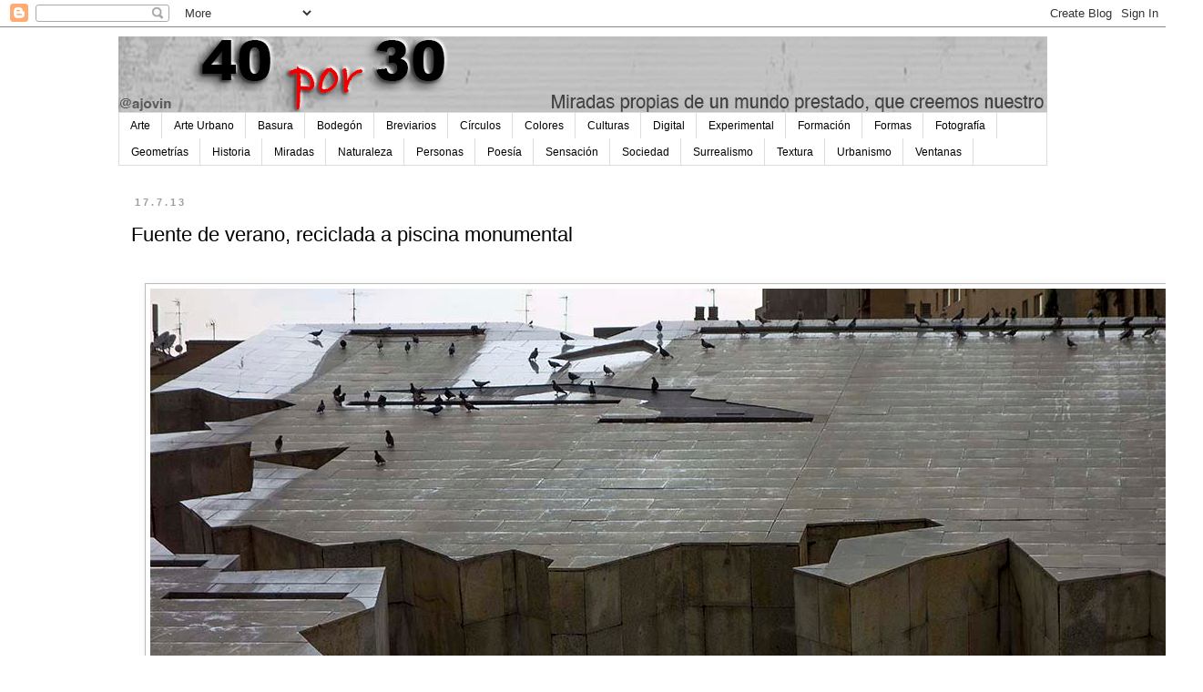

--- FILE ---
content_type: text/html; charset=UTF-8
request_url: https://www.40por30.com/2013/07/fuente-de-verano-reciclada-piscina.html
body_size: 20535
content:
<!DOCTYPE html>
<html class='v2' dir='ltr' lang='es'>
<head>
<link href='https://www.blogger.com/static/v1/widgets/335934321-css_bundle_v2.css' rel='stylesheet' type='text/css'/>
<meta content='width=1100' name='viewport'/>
<meta content='text/html; charset=UTF-8' http-equiv='Content-Type'/>
<meta content='blogger' name='generator'/>
<link href='https://www.40por30.com/favicon.ico' rel='icon' type='image/x-icon'/>
<link href='https://www.40por30.com/2013/07/fuente-de-verano-reciclada-piscina.html' rel='canonical'/>
<link rel="alternate" type="application/atom+xml" title="40por30 - Atom" href="https://www.40por30.com/feeds/posts/default" />
<link rel="alternate" type="application/rss+xml" title="40por30 - RSS" href="https://www.40por30.com/feeds/posts/default?alt=rss" />
<link rel="service.post" type="application/atom+xml" title="40por30 - Atom" href="https://www.blogger.com/feeds/7401796289197989147/posts/default" />

<link rel="alternate" type="application/atom+xml" title="40por30 - Atom" href="https://www.40por30.com/feeds/1035571979539148732/comments/default" />
<!--Can't find substitution for tag [blog.ieCssRetrofitLinks]-->
<link href='https://blogger.googleusercontent.com/img/b/R29vZ2xl/AVvXsEhf1PkFUnu7ysBQ6Z7rgBNk405BYEryWJUDxPDMiBtUToYETeetU7yEa7U96jajXenTEo6a7F8VHlYbx4njk1xALy1AEV0y_G6BPmAD0RTWssDLxt3sjIIOhDESH99OXwaHVX-X-2UH9B8/s1600/fuente+en+verano.jpg' rel='image_src'/>
<meta content='https://www.40por30.com/2013/07/fuente-de-verano-reciclada-piscina.html' property='og:url'/>
<meta content='Fuente de verano, reciclada a piscina monumental' property='og:title'/>
<meta content='Arte. Arte Digital. Fotografía. Literatura, Art Street, Diseño, Publicidad, Urbanismo, Arte Fotográfico, Naturaleza, Poesía, Culturas' property='og:description'/>
<meta content='https://blogger.googleusercontent.com/img/b/R29vZ2xl/AVvXsEhf1PkFUnu7ysBQ6Z7rgBNk405BYEryWJUDxPDMiBtUToYETeetU7yEa7U96jajXenTEo6a7F8VHlYbx4njk1xALy1AEV0y_G6BPmAD0RTWssDLxt3sjIIOhDESH99OXwaHVX-X-2UH9B8/w1200-h630-p-k-no-nu/fuente+en+verano.jpg' property='og:image'/>
<title>40por30: Fuente de verano, reciclada a piscina monumental</title>
<style id='page-skin-1' type='text/css'><!--
/*
-----------------------------------------------
Blogger Template Style
Name:     Simple
Designer: Blogger
URL:      www.blogger.com
----------------------------------------------- */
/* Content
----------------------------------------------- */
body {
font: normal normal 14px Verdana, Geneva, sans-serif;
color: #000000;
background: #ffffff none repeat scroll top left;
padding: 0 0 0 0;
}
html body .region-inner {
min-width: 0;
max-width: 100%;
width: auto;
}
h2 {
font-size: 22px;
}
a:link {
text-decoration:none;
color: #B51200;
}
a:visited {
text-decoration:none;
color: #888888;
}
a:hover {
text-decoration:underline;
color: #E67C73;
}
.body-fauxcolumn-outer .fauxcolumn-inner {
background: transparent none repeat scroll top left;
_background-image: none;
}
.body-fauxcolumn-outer .cap-top {
position: absolute;
z-index: 1;
height: 400px;
width: 100%;
}
.body-fauxcolumn-outer .cap-top .cap-left {
width: 100%;
background: transparent none repeat-x scroll top left;
_background-image: none;
}
.content-outer {
-moz-box-shadow: 0 0 0 rgba(0, 0, 0, .15);
-webkit-box-shadow: 0 0 0 rgba(0, 0, 0, .15);
-goog-ms-box-shadow: 0 0 0 #333333;
box-shadow: 0 0 0 rgba(0, 0, 0, .15);
margin-bottom: 1px;
}
.content-inner {
padding: 10px 40px;
}
.content-inner {
background-color: #ffffff;
}
/* Header
----------------------------------------------- */
.header-outer {
background: transparent none repeat-x scroll 0 -400px;
_background-image: none;
}
.Header h1 {
font: normal normal 40px 'Trebuchet MS',Trebuchet,Verdana,sans-serif;
color: #000000;
text-shadow: 0 0 0 rgba(0, 0, 0, .2);
}
.Header h1 a {
color: #000000;
}
.Header .description {
font-size: 18px;
color: #000000;
}
.header-inner .Header .titlewrapper {
padding: 22px 0;
}
.header-inner .Header .descriptionwrapper {
padding: 0 0;
}
/* Tabs
----------------------------------------------- */
.tabs-inner .section:first-child {
border-top: 0 solid #dddddd;
}
.tabs-inner .section:first-child ul {
margin-top: -1px;
border-top: 1px solid #dddddd;
border-left: 1px solid #dddddd;
border-right: 1px solid #dddddd;
}
.tabs-inner .widget ul {
background: transparent none repeat-x scroll 0 -800px;
_background-image: none;
border-bottom: 1px solid #dddddd;
margin-top: 0;
margin-left: -30px;
margin-right: -30px;
}
.tabs-inner .widget li a {
display: inline-block;
padding: .6em 1em;
font: normal normal 12px 'Trebuchet MS', Trebuchet, Verdana, sans-serif;
color: #000000;
border-left: 1px solid #ffffff;
border-right: 1px solid #dddddd;
}
.tabs-inner .widget li:first-child a {
border-left: none;
}
.tabs-inner .widget li.selected a, .tabs-inner .widget li a:hover {
color: #000000;
background-color: #eeeeee;
text-decoration: none;
}
/* Columns
----------------------------------------------- */
.main-outer {
border-top: 0 solid transparent;
}
.fauxcolumn-left-outer .fauxcolumn-inner {
border-right: 1px solid transparent;
}
.fauxcolumn-right-outer .fauxcolumn-inner {
border-left: 1px solid transparent;
}
/* Headings
----------------------------------------------- */
div.widget > h2,
div.widget h2.title {
margin: 0 0 1em 0;
font: normal bold 11px 'Trebuchet MS',Trebuchet,Verdana,sans-serif;
color: #000000;
}
/* Widgets
----------------------------------------------- */
.widget .zippy {
color: #999999;
text-shadow: 2px 2px 1px rgba(0, 0, 0, .1);
}
.widget .popular-posts ul {
list-style: none;
}
/* Posts
----------------------------------------------- */
h2.date-header {
font: normal bold 11px Arial, Tahoma, Helvetica, FreeSans, sans-serif;
}
.date-header span {
background-color: #ffffff;
color: #9E9E9E;
padding: 0.4em;
letter-spacing: 3px;
margin: inherit;
}
.main-inner {
padding-top: 35px;
padding-bottom: 65px;
}
.main-inner .column-center-inner {
padding: 0 0;
}
.main-inner .column-center-inner .section {
margin: 0 1em;
}
.post {
margin: 0 0 45px 0;
}
h3.post-title, .comments h4 {
font: normal normal 22px 'Trebuchet MS',Trebuchet,Verdana,sans-serif;
margin: .75em 0 0;
}
.post-body {
font-size: 110%;
line-height: 1.4;
position: relative;
}
.post-body img, .post-body .tr-caption-container, .Profile img, .Image img,
.BlogList .item-thumbnail img {
padding: 2px;
background: #ffffff;
border: 1px solid #bbbbbb;
-moz-box-shadow: 1px 1px 5px rgba(0, 0, 0, .1);
-webkit-box-shadow: 1px 1px 5px rgba(0, 0, 0, .1);
box-shadow: 1px 1px 5px rgba(0, 0, 0, .1);
}
.post-body img, .post-body .tr-caption-container {
padding: 5px;
}
.post-body .tr-caption-container {
color: #000000;
}
.post-body .tr-caption-container img {
padding: 0;
background: transparent;
border: none;
-moz-box-shadow: 0 0 0 rgba(0, 0, 0, .1);
-webkit-box-shadow: 0 0 0 rgba(0, 0, 0, .1);
box-shadow: 0 0 0 rgba(0, 0, 0, .1);
}
.post-header {
margin: 0 0 1.5em;
line-height: 1.6;
font-size: 90%;
}
.post-footer {
margin: 20px -2px 0;
padding: 5px 10px;
color: #666666;
background-color: #ffffff;
border-bottom: 1px solid #666666;
line-height: 1.6;
font-size: 90%;
}
#comments .comment-author {
padding-top: 1.5em;
border-top: 1px solid transparent;
background-position: 0 1.5em;
}
#comments .comment-author:first-child {
padding-top: 0;
border-top: none;
}
.avatar-image-container {
margin: .2em 0 0;
}
#comments .avatar-image-container img {
border: 1px solid #bbbbbb;
}
/* Comments
----------------------------------------------- */
.comments .comments-content .icon.blog-author {
background-repeat: no-repeat;
background-image: url([data-uri]);
}
.comments .comments-content .loadmore a {
border-top: 1px solid #999999;
border-bottom: 1px solid #999999;
}
.comments .comment-thread.inline-thread {
background-color: #ffffff;
}
.comments .continue {
border-top: 2px solid #999999;
}
/* Accents
---------------------------------------------- */
.section-columns td.columns-cell {
border-left: 1px solid transparent;
}
.blog-pager {
background: transparent url(https://resources.blogblog.com/blogblog/data/1kt/simple/paging_dot.png) repeat-x scroll top center;
}
.blog-pager-older-link, .home-link,
.blog-pager-newer-link {
background-color: #ffffff;
padding: 5px;
}
.footer-outer {
border-top: 1px dashed #bbbbbb;
}
/* Mobile
----------------------------------------------- */
body.mobile  {
background-size: auto;
}
.mobile .body-fauxcolumn-outer {
background: transparent none repeat scroll top left;
}
.mobile .body-fauxcolumn-outer .cap-top {
background-size: 100% auto;
}
.mobile .content-outer {
-webkit-box-shadow: 0 0 3px rgba(0, 0, 0, .15);
box-shadow: 0 0 3px rgba(0, 0, 0, .15);
}
.mobile .tabs-inner .widget ul {
margin-left: 0;
margin-right: 0;
}
.mobile .post {
margin: 0;
}
.mobile .main-inner .column-center-inner .section {
margin: 0;
}
.mobile .date-header span {
padding: 0.1em 10px;
margin: 0 -10px;
}
.mobile h3.post-title {
margin: 0;
}
.mobile .blog-pager {
background: transparent none no-repeat scroll top center;
}
.mobile .footer-outer {
border-top: none;
}
.mobile .main-inner, .mobile .footer-inner {
background-color: #ffffff;
}
.mobile-index-contents {
color: #000000;
}
.mobile-link-button {
background-color: #B51200;
}
.mobile-link-button a:link, .mobile-link-button a:visited {
color: #ffffff;
}
.mobile .tabs-inner .section:first-child {
border-top: none;
}
.mobile .tabs-inner .PageList .widget-content {
background-color: #eeeeee;
color: #000000;
border-top: 1px solid #dddddd;
border-bottom: 1px solid #dddddd;
}
.mobile .tabs-inner .PageList .widget-content .pagelist-arrow {
border-left: 1px solid #dddddd;
}

--></style>
<style id='template-skin-1' type='text/css'><!--
body {
min-width: 1100px;
}
.content-outer, .content-fauxcolumn-outer, .region-inner {
min-width: 1100px;
max-width: 1100px;
_width: 1100px;
}
.main-inner .columns {
padding-left: 0px;
padding-right: 0px;
}
.main-inner .fauxcolumn-center-outer {
left: 0px;
right: 0px;
/* IE6 does not respect left and right together */
_width: expression(this.parentNode.offsetWidth -
parseInt("0px") -
parseInt("0px") + 'px');
}
.main-inner .fauxcolumn-left-outer {
width: 0px;
}
.main-inner .fauxcolumn-right-outer {
width: 0px;
}
.main-inner .column-left-outer {
width: 0px;
right: 100%;
margin-left: -0px;
}
.main-inner .column-right-outer {
width: 0px;
margin-right: -0px;
}
#layout {
min-width: 0;
}
#layout .content-outer {
min-width: 0;
width: 800px;
}
#layout .region-inner {
min-width: 0;
width: auto;
}
body#layout div.add_widget {
padding: 8px;
}
body#layout div.add_widget a {
margin-left: 32px;
}
--></style>
<link href='https://www.blogger.com/dyn-css/authorization.css?targetBlogID=7401796289197989147&amp;zx=f26cd863-fc07-4f2b-8346-f4366c38f61c' media='none' onload='if(media!=&#39;all&#39;)media=&#39;all&#39;' rel='stylesheet'/><noscript><link href='https://www.blogger.com/dyn-css/authorization.css?targetBlogID=7401796289197989147&amp;zx=f26cd863-fc07-4f2b-8346-f4366c38f61c' rel='stylesheet'/></noscript>
<meta name='google-adsense-platform-account' content='ca-host-pub-1556223355139109'/>
<meta name='google-adsense-platform-domain' content='blogspot.com'/>

</head>
<body class='loading variant-simplysimple'>
<div class='navbar section' id='navbar' name='Barra de navegación'><div class='widget Navbar' data-version='1' id='Navbar1'><script type="text/javascript">
    function setAttributeOnload(object, attribute, val) {
      if(window.addEventListener) {
        window.addEventListener('load',
          function(){ object[attribute] = val; }, false);
      } else {
        window.attachEvent('onload', function(){ object[attribute] = val; });
      }
    }
  </script>
<div id="navbar-iframe-container"></div>
<script type="text/javascript" src="https://apis.google.com/js/platform.js"></script>
<script type="text/javascript">
      gapi.load("gapi.iframes:gapi.iframes.style.bubble", function() {
        if (gapi.iframes && gapi.iframes.getContext) {
          gapi.iframes.getContext().openChild({
              url: 'https://www.blogger.com/navbar/7401796289197989147?po\x3d1035571979539148732\x26origin\x3dhttps://www.40por30.com',
              where: document.getElementById("navbar-iframe-container"),
              id: "navbar-iframe"
          });
        }
      });
    </script><script type="text/javascript">
(function() {
var script = document.createElement('script');
script.type = 'text/javascript';
script.src = '//pagead2.googlesyndication.com/pagead/js/google_top_exp.js';
var head = document.getElementsByTagName('head')[0];
if (head) {
head.appendChild(script);
}})();
</script>
</div></div>
<div class='body-fauxcolumns'>
<div class='fauxcolumn-outer body-fauxcolumn-outer'>
<div class='cap-top'>
<div class='cap-left'></div>
<div class='cap-right'></div>
</div>
<div class='fauxborder-left'>
<div class='fauxborder-right'></div>
<div class='fauxcolumn-inner'>
</div>
</div>
<div class='cap-bottom'>
<div class='cap-left'></div>
<div class='cap-right'></div>
</div>
</div>
</div>
<div class='content'>
<div class='content-fauxcolumns'>
<div class='fauxcolumn-outer content-fauxcolumn-outer'>
<div class='cap-top'>
<div class='cap-left'></div>
<div class='cap-right'></div>
</div>
<div class='fauxborder-left'>
<div class='fauxborder-right'></div>
<div class='fauxcolumn-inner'>
</div>
</div>
<div class='cap-bottom'>
<div class='cap-left'></div>
<div class='cap-right'></div>
</div>
</div>
</div>
<div class='content-outer'>
<div class='content-cap-top cap-top'>
<div class='cap-left'></div>
<div class='cap-right'></div>
</div>
<div class='fauxborder-left content-fauxborder-left'>
<div class='fauxborder-right content-fauxborder-right'></div>
<div class='content-inner'>
<header>
<div class='header-outer'>
<div class='header-cap-top cap-top'>
<div class='cap-left'></div>
<div class='cap-right'></div>
</div>
<div class='fauxborder-left header-fauxborder-left'>
<div class='fauxborder-right header-fauxborder-right'></div>
<div class='region-inner header-inner'>
<div class='header section' id='header' name='Cabecera'><div class='widget Header' data-version='1' id='Header1'>
<div id='header-inner'>
<a href='https://www.40por30.com/' style='display: block'>
<img alt='40por30' height='84px; ' id='Header1_headerimg' src='https://blogger.googleusercontent.com/img/a/AVvXsEhB02H7Yk5UA3noHr91DrTaYmAjRTUmpnjpGsqE33oB_fZVH-JFivesW4SyY1CwpJhzyzo5ZLPIKCKcrYkMCmQzfqgseaR-cTYWsgEIapoQkzm6IOZwWnNcpCLR6Ymwz8o4TRYZaDsxreQHQ5mohRst1PmSZUX7NjipM2reiXUjPLKvzY8oU_dqIXOs7LoL=s1020' style='display: block' width='1020px; '/>
</a>
</div>
</div></div>
</div>
</div>
<div class='header-cap-bottom cap-bottom'>
<div class='cap-left'></div>
<div class='cap-right'></div>
</div>
</div>
</header>
<div class='tabs-outer'>
<div class='tabs-cap-top cap-top'>
<div class='cap-left'></div>
<div class='cap-right'></div>
</div>
<div class='fauxborder-left tabs-fauxborder-left'>
<div class='fauxborder-right tabs-fauxborder-right'></div>
<div class='region-inner tabs-inner'>
<div class='tabs section' id='crosscol' name='Multicolumnas'><div class='widget Label' data-version='1' id='Label1'>
<h2>Etiquetas</h2>
<div class='widget-content list-label-widget-content'>
<ul>
<li>
<a dir='ltr' href='https://www.40por30.com/search/label/Arte'>Arte</a>
</li>
<li>
<a dir='ltr' href='https://www.40por30.com/search/label/Arte%20Urbano'>Arte Urbano</a>
</li>
<li>
<a dir='ltr' href='https://www.40por30.com/search/label/Basura'>Basura</a>
</li>
<li>
<a dir='ltr' href='https://www.40por30.com/search/label/Bodeg%C3%B3n'>Bodegón</a>
</li>
<li>
<a dir='ltr' href='https://www.40por30.com/search/label/Breviarios'>Breviarios</a>
</li>
<li>
<a dir='ltr' href='https://www.40por30.com/search/label/C%C3%ADrculos'>Círculos</a>
</li>
<li>
<a dir='ltr' href='https://www.40por30.com/search/label/Colores'>Colores</a>
</li>
<li>
<a dir='ltr' href='https://www.40por30.com/search/label/Culturas'>Culturas</a>
</li>
<li>
<a dir='ltr' href='https://www.40por30.com/search/label/Digital'>Digital</a>
</li>
<li>
<a dir='ltr' href='https://www.40por30.com/search/label/Experimental'>Experimental</a>
</li>
<li>
<a dir='ltr' href='https://www.40por30.com/search/label/Formaci%C3%B3n'>Formación</a>
</li>
<li>
<a dir='ltr' href='https://www.40por30.com/search/label/Formas'>Formas</a>
</li>
<li>
<a dir='ltr' href='https://www.40por30.com/search/label/Fotograf%C3%ADa'>Fotografía</a>
</li>
<li>
<a dir='ltr' href='https://www.40por30.com/search/label/Geometr%C3%ADas'>Geometrías</a>
</li>
<li>
<a dir='ltr' href='https://www.40por30.com/search/label/Historia'>Historia</a>
</li>
<li>
<a dir='ltr' href='https://www.40por30.com/search/label/Miradas'>Miradas</a>
</li>
<li>
<a dir='ltr' href='https://www.40por30.com/search/label/Naturaleza'>Naturaleza</a>
</li>
<li>
<a dir='ltr' href='https://www.40por30.com/search/label/Personas'>Personas</a>
</li>
<li>
<a dir='ltr' href='https://www.40por30.com/search/label/Poes%C3%ADa'>Poesía</a>
</li>
<li>
<a dir='ltr' href='https://www.40por30.com/search/label/Sensaci%C3%B3n'>Sensación</a>
</li>
<li>
<a dir='ltr' href='https://www.40por30.com/search/label/Sociedad'>Sociedad</a>
</li>
<li>
<a dir='ltr' href='https://www.40por30.com/search/label/Surrealismo'>Surrealismo</a>
</li>
<li>
<a dir='ltr' href='https://www.40por30.com/search/label/Textura'>Textura</a>
</li>
<li>
<a dir='ltr' href='https://www.40por30.com/search/label/Urbanismo'>Urbanismo</a>
</li>
<li>
<a dir='ltr' href='https://www.40por30.com/search/label/Ventanas'>Ventanas</a>
</li>
</ul>
<div class='clear'></div>
</div>
</div></div>
<div class='tabs no-items section' id='crosscol-overflow' name='Cross-Column 2'></div>
</div>
</div>
<div class='tabs-cap-bottom cap-bottom'>
<div class='cap-left'></div>
<div class='cap-right'></div>
</div>
</div>
<div class='main-outer'>
<div class='main-cap-top cap-top'>
<div class='cap-left'></div>
<div class='cap-right'></div>
</div>
<div class='fauxborder-left main-fauxborder-left'>
<div class='fauxborder-right main-fauxborder-right'></div>
<div class='region-inner main-inner'>
<div class='columns fauxcolumns'>
<div class='fauxcolumn-outer fauxcolumn-center-outer'>
<div class='cap-top'>
<div class='cap-left'></div>
<div class='cap-right'></div>
</div>
<div class='fauxborder-left'>
<div class='fauxborder-right'></div>
<div class='fauxcolumn-inner'>
</div>
</div>
<div class='cap-bottom'>
<div class='cap-left'></div>
<div class='cap-right'></div>
</div>
</div>
<div class='fauxcolumn-outer fauxcolumn-left-outer'>
<div class='cap-top'>
<div class='cap-left'></div>
<div class='cap-right'></div>
</div>
<div class='fauxborder-left'>
<div class='fauxborder-right'></div>
<div class='fauxcolumn-inner'>
</div>
</div>
<div class='cap-bottom'>
<div class='cap-left'></div>
<div class='cap-right'></div>
</div>
</div>
<div class='fauxcolumn-outer fauxcolumn-right-outer'>
<div class='cap-top'>
<div class='cap-left'></div>
<div class='cap-right'></div>
</div>
<div class='fauxborder-left'>
<div class='fauxborder-right'></div>
<div class='fauxcolumn-inner'>
</div>
</div>
<div class='cap-bottom'>
<div class='cap-left'></div>
<div class='cap-right'></div>
</div>
</div>
<!-- corrects IE6 width calculation -->
<div class='columns-inner'>
<div class='column-center-outer'>
<div class='column-center-inner'>
<div class='main section' id='main' name='Principal'><div class='widget Blog' data-version='1' id='Blog1'>
<div class='blog-posts hfeed'>

          <div class="date-outer">
        
<h2 class='date-header'><span>17.7.13</span></h2>

          <div class="date-posts">
        
<div class='post-outer'>
<div class='post hentry uncustomized-post-template' itemprop='blogPost' itemscope='itemscope' itemtype='http://schema.org/BlogPosting'>
<meta content='https://blogger.googleusercontent.com/img/b/R29vZ2xl/AVvXsEhf1PkFUnu7ysBQ6Z7rgBNk405BYEryWJUDxPDMiBtUToYETeetU7yEa7U96jajXenTEo6a7F8VHlYbx4njk1xALy1AEV0y_G6BPmAD0RTWssDLxt3sjIIOhDESH99OXwaHVX-X-2UH9B8/s1600/fuente+en+verano.jpg' itemprop='image_url'/>
<meta content='7401796289197989147' itemprop='blogId'/>
<meta content='1035571979539148732' itemprop='postId'/>
<a name='1035571979539148732'></a>
<h3 class='post-title entry-title' itemprop='name'>
Fuente de verano, reciclada a piscina monumental
</h3>
<div class='post-header'>
<div class='post-header-line-1'></div>
</div>
<div class='post-body entry-content' id='post-body-1035571979539148732' itemprop='description articleBody'>
<!--[if gte mso 9]><xml> <o:DocumentProperties>  <o:Revision>0</o:Revision>  <o:TotalTime>0</o:TotalTime>  <o:Pages>1</o:Pages>  <o:Words>69</o:Words>  <o:Characters>384</o:Characters>  <o:Company>Soria</o:Company>  <o:Lines>3</o:Lines>  <o:Paragraphs>1</o:Paragraphs>  <o:CharactersWithSpaces>452</o:CharactersWithSpaces>  <o:Version>14.0</o:Version> </o:DocumentProperties> <o:OfficeDocumentSettings>  <o:AllowPNG/> </o:OfficeDocumentSettings></xml><![endif]--> <!--[if gte mso 9]><xml> <w:WordDocument>  <w:View>Normal</w:View>  <w:Zoom>0</w:Zoom>  <w:TrackMoves/>  <w:TrackFormatting/>  <w:HyphenationZone>21</w:HyphenationZone>  <w:PunctuationKerning/>  <w:ValidateAgainstSchemas/>  <w:SaveIfXMLInvalid>false</w:SaveIfXMLInvalid>  <w:IgnoreMixedContent>false</w:IgnoreMixedContent>  <w:AlwaysShowPlaceholderText>false</w:AlwaysShowPlaceholderText>  <w:DoNotPromoteQF/>  <w:LidThemeOther>ES-TRAD</w:LidThemeOther>  <w:LidThemeAsian>JA</w:LidThemeAsian>  <w:LidThemeComplexScript>X-NONE</w:LidThemeComplexScript>  <w:Compatibility>   <w:BreakWrappedTables/>   <w:SnapToGridInCell/>   <w:WrapTextWithPunct/>   <w:UseAsianBreakRules/>   <w:DontGrowAutofit/>   <w:SplitPgBreakAndParaMark/>   <w:EnableOpenTypeKerning/>   <w:DontFlipMirrorIndents/>   <w:OverrideTableStyleHps/>   <w:UseFELayout/>  </w:Compatibility>  <m:mathPr>   <m:mathFont m:val="Cambria Math"/>   <m:brkBin m:val="before"/>   <m:brkBinSub m:val="&#45;-"/>   <m:smallFrac m:val="off"/>   <m:dispDef/>   <m:lMargin m:val="0"/>   <m:rMargin m:val="0"/>   <m:defJc m:val="centerGroup"/>   <m:wrapIndent m:val="1440"/>   <m:intLim m:val="subSup"/>   <m:naryLim m:val="undOvr"/>  </m:mathPr></w:WordDocument></xml><![endif]--><!--[if gte mso 9]><xml> <w:LatentStyles DefLockedState="false" DefUnhideWhenUsed="true"   DefSemiHidden="true" DefQFormat="false" DefPriority="99"   LatentStyleCount="276">  <w:LsdException Locked="false" Priority="0" SemiHidden="false"    UnhideWhenUsed="false" QFormat="true" Name="Normal"/>  <w:LsdException Locked="false" Priority="9" SemiHidden="false"    UnhideWhenUsed="false" QFormat="true" Name="heading 1"/>  <w:LsdException Locked="false" Priority="9" QFormat="true" Name="heading 2"/>  <w:LsdException Locked="false" Priority="9" QFormat="true" Name="heading 3"/>  <w:LsdException Locked="false" Priority="9" QFormat="true" Name="heading 4"/>  <w:LsdException Locked="false" Priority="9" QFormat="true" Name="heading 5"/>  <w:LsdException Locked="false" Priority="9" QFormat="true" Name="heading 6"/>  <w:LsdException Locked="false" Priority="9" QFormat="true" Name="heading 7"/>  <w:LsdException Locked="false" Priority="9" QFormat="true" Name="heading 8"/>  <w:LsdException Locked="false" Priority="9" QFormat="true" Name="heading 9"/>  <w:LsdException Locked="false" Priority="39" Name="toc 1"/>  <w:LsdException Locked="false" Priority="39" Name="toc 2"/>  <w:LsdException Locked="false" Priority="39" Name="toc 3"/>  <w:LsdException Locked="false" Priority="39" Name="toc 4"/>  <w:LsdException Locked="false" Priority="39" Name="toc 5"/>  <w:LsdException Locked="false" Priority="39" Name="toc 6"/>  <w:LsdException Locked="false" Priority="39" Name="toc 7"/>  <w:LsdException Locked="false" Priority="39" Name="toc 8"/>  <w:LsdException Locked="false" Priority="39" Name="toc 9"/>  <w:LsdException Locked="false" Priority="35" QFormat="true" Name="caption"/>  <w:LsdException Locked="false" Priority="10" SemiHidden="false"    UnhideWhenUsed="false" QFormat="true" Name="Title"/>  <w:LsdException Locked="false" Priority="1" Name="Default Paragraph Font"/>  <w:LsdException Locked="false" Priority="11" SemiHidden="false"    UnhideWhenUsed="false" QFormat="true" Name="Subtitle"/>  <w:LsdException Locked="false" Priority="22" SemiHidden="false"    UnhideWhenUsed="false" QFormat="true" Name="Strong"/>  <w:LsdException Locked="false" Priority="20" SemiHidden="false"    UnhideWhenUsed="false" QFormat="true" Name="Emphasis"/>  <w:LsdException Locked="false" Priority="59" SemiHidden="false"    UnhideWhenUsed="false" Name="Table Grid"/>  <w:LsdException Locked="false" UnhideWhenUsed="false" Name="Placeholder Text"/>  <w:LsdException Locked="false" Priority="1" SemiHidden="false"    UnhideWhenUsed="false" QFormat="true" Name="No Spacing"/>  <w:LsdException Locked="false" Priority="60" SemiHidden="false"    UnhideWhenUsed="false" Name="Light Shading"/>  <w:LsdException Locked="false" Priority="61" SemiHidden="false"    UnhideWhenUsed="false" Name="Light List"/>  <w:LsdException Locked="false" Priority="62" SemiHidden="false"    UnhideWhenUsed="false" Name="Light Grid"/>  <w:LsdException Locked="false" Priority="63" SemiHidden="false"    UnhideWhenUsed="false" Name="Medium Shading 1"/>  <w:LsdException Locked="false" Priority="64" SemiHidden="false"    UnhideWhenUsed="false" Name="Medium Shading 2"/>  <w:LsdException Locked="false" Priority="65" SemiHidden="false"    UnhideWhenUsed="false" Name="Medium List 1"/>  <w:LsdException Locked="false" Priority="66" SemiHidden="false"    UnhideWhenUsed="false" Name="Medium List 2"/>  <w:LsdException Locked="false" Priority="67" SemiHidden="false"    UnhideWhenUsed="false" Name="Medium Grid 1"/>  <w:LsdException Locked="false" Priority="68" SemiHidden="false"    UnhideWhenUsed="false" Name="Medium Grid 2"/>  <w:LsdException Locked="false" Priority="69" SemiHidden="false"    UnhideWhenUsed="false" Name="Medium Grid 3"/>  <w:LsdException Locked="false" Priority="70" SemiHidden="false"    UnhideWhenUsed="false" Name="Dark List"/>  <w:LsdException Locked="false" Priority="71" SemiHidden="false"    UnhideWhenUsed="false" Name="Colorful Shading"/>  <w:LsdException Locked="false" Priority="72" SemiHidden="false"    UnhideWhenUsed="false" Name="Colorful List"/>  <w:LsdException Locked="false" Priority="73" SemiHidden="false"    UnhideWhenUsed="false" Name="Colorful Grid"/>  <w:LsdException Locked="false" Priority="60" SemiHidden="false"    UnhideWhenUsed="false" Name="Light Shading Accent 1"/>  <w:LsdException Locked="false" Priority="61" SemiHidden="false"    UnhideWhenUsed="false" Name="Light List Accent 1"/>  <w:LsdException Locked="false" Priority="62" SemiHidden="false"    UnhideWhenUsed="false" Name="Light Grid Accent 1"/>  <w:LsdException Locked="false" Priority="63" SemiHidden="false"    UnhideWhenUsed="false" Name="Medium Shading 1 Accent 1"/>  <w:LsdException Locked="false" Priority="64" SemiHidden="false"    UnhideWhenUsed="false" Name="Medium Shading 2 Accent 1"/>  <w:LsdException Locked="false" Priority="65" SemiHidden="false"    UnhideWhenUsed="false" Name="Medium List 1 Accent 1"/>  <w:LsdException Locked="false" UnhideWhenUsed="false" Name="Revision"/>  <w:LsdException Locked="false" Priority="34" SemiHidden="false"    UnhideWhenUsed="false" QFormat="true" Name="List Paragraph"/>  <w:LsdException Locked="false" Priority="29" SemiHidden="false"    UnhideWhenUsed="false" QFormat="true" Name="Quote"/>  <w:LsdException Locked="false" Priority="30" SemiHidden="false"    UnhideWhenUsed="false" QFormat="true" Name="Intense Quote"/>  <w:LsdException Locked="false" Priority="66" SemiHidden="false"    UnhideWhenUsed="false" Name="Medium List 2 Accent 1"/>  <w:LsdException Locked="false" Priority="67" SemiHidden="false"    UnhideWhenUsed="false" Name="Medium Grid 1 Accent 1"/>  <w:LsdException Locked="false" Priority="68" SemiHidden="false"    UnhideWhenUsed="false" Name="Medium Grid 2 Accent 1"/>  <w:LsdException Locked="false" Priority="69" SemiHidden="false"    UnhideWhenUsed="false" Name="Medium Grid 3 Accent 1"/>  <w:LsdException Locked="false" Priority="70" SemiHidden="false"    UnhideWhenUsed="false" Name="Dark List Accent 1"/>  <w:LsdException Locked="false" Priority="71" SemiHidden="false"    UnhideWhenUsed="false" Name="Colorful Shading Accent 1"/>  <w:LsdException Locked="false" Priority="72" SemiHidden="false"    UnhideWhenUsed="false" Name="Colorful List Accent 1"/>  <w:LsdException Locked="false" Priority="73" SemiHidden="false"    UnhideWhenUsed="false" Name="Colorful Grid Accent 1"/>  <w:LsdException Locked="false" Priority="60" SemiHidden="false"    UnhideWhenUsed="false" Name="Light Shading Accent 2"/>  <w:LsdException Locked="false" Priority="61" SemiHidden="false"    UnhideWhenUsed="false" Name="Light List Accent 2"/>  <w:LsdException Locked="false" Priority="62" SemiHidden="false"    UnhideWhenUsed="false" Name="Light Grid Accent 2"/>  <w:LsdException Locked="false" Priority="63" SemiHidden="false"    UnhideWhenUsed="false" Name="Medium Shading 1 Accent 2"/>  <w:LsdException Locked="false" Priority="64" SemiHidden="false"    UnhideWhenUsed="false" Name="Medium Shading 2 Accent 2"/>  <w:LsdException Locked="false" Priority="65" SemiHidden="false"    UnhideWhenUsed="false" Name="Medium List 1 Accent 2"/>  <w:LsdException Locked="false" Priority="66" SemiHidden="false"    UnhideWhenUsed="false" Name="Medium List 2 Accent 2"/>  <w:LsdException Locked="false" Priority="67" SemiHidden="false"    UnhideWhenUsed="false" Name="Medium Grid 1 Accent 2"/>  <w:LsdException Locked="false" Priority="68" SemiHidden="false"    UnhideWhenUsed="false" Name="Medium Grid 2 Accent 2"/>  <w:LsdException Locked="false" Priority="69" SemiHidden="false"    UnhideWhenUsed="false" Name="Medium Grid 3 Accent 2"/>  <w:LsdException Locked="false" Priority="70" SemiHidden="false"    UnhideWhenUsed="false" Name="Dark List Accent 2"/>  <w:LsdException Locked="false" Priority="71" SemiHidden="false"    UnhideWhenUsed="false" Name="Colorful Shading Accent 2"/>  <w:LsdException Locked="false" Priority="72" SemiHidden="false"    UnhideWhenUsed="false" Name="Colorful List Accent 2"/>  <w:LsdException Locked="false" Priority="73" SemiHidden="false"    UnhideWhenUsed="false" Name="Colorful Grid Accent 2"/>  <w:LsdException Locked="false" Priority="60" SemiHidden="false"    UnhideWhenUsed="false" Name="Light Shading Accent 3"/>  <w:LsdException Locked="false" Priority="61" SemiHidden="false"    UnhideWhenUsed="false" Name="Light List Accent 3"/>  <w:LsdException Locked="false" Priority="62" SemiHidden="false"    UnhideWhenUsed="false" Name="Light Grid Accent 3"/>  <w:LsdException Locked="false" Priority="63" SemiHidden="false"    UnhideWhenUsed="false" Name="Medium Shading 1 Accent 3"/>  <w:LsdException Locked="false" Priority="64" SemiHidden="false"    UnhideWhenUsed="false" Name="Medium Shading 2 Accent 3"/>  <w:LsdException Locked="false" Priority="65" SemiHidden="false"    UnhideWhenUsed="false" Name="Medium List 1 Accent 3"/>  <w:LsdException Locked="false" Priority="66" SemiHidden="false"    UnhideWhenUsed="false" Name="Medium List 2 Accent 3"/>  <w:LsdException Locked="false" Priority="67" SemiHidden="false"    UnhideWhenUsed="false" Name="Medium Grid 1 Accent 3"/>  <w:LsdException Locked="false" Priority="68" SemiHidden="false"    UnhideWhenUsed="false" Name="Medium Grid 2 Accent 3"/>  <w:LsdException Locked="false" Priority="69" SemiHidden="false"    UnhideWhenUsed="false" Name="Medium Grid 3 Accent 3"/>  <w:LsdException Locked="false" Priority="70" SemiHidden="false"    UnhideWhenUsed="false" Name="Dark List Accent 3"/>  <w:LsdException Locked="false" Priority="71" SemiHidden="false"    UnhideWhenUsed="false" Name="Colorful Shading Accent 3"/>  <w:LsdException Locked="false" Priority="72" SemiHidden="false"    UnhideWhenUsed="false" Name="Colorful List Accent 3"/>  <w:LsdException Locked="false" Priority="73" SemiHidden="false"    UnhideWhenUsed="false" Name="Colorful Grid Accent 3"/>  <w:LsdException Locked="false" Priority="60" SemiHidden="false"    UnhideWhenUsed="false" Name="Light Shading Accent 4"/>  <w:LsdException Locked="false" Priority="61" SemiHidden="false"    UnhideWhenUsed="false" Name="Light List Accent 4"/>  <w:LsdException Locked="false" Priority="62" SemiHidden="false"    UnhideWhenUsed="false" Name="Light Grid Accent 4"/>  <w:LsdException Locked="false" Priority="63" SemiHidden="false"    UnhideWhenUsed="false" Name="Medium Shading 1 Accent 4"/>  <w:LsdException Locked="false" Priority="64" SemiHidden="false"    UnhideWhenUsed="false" Name="Medium Shading 2 Accent 4"/>  <w:LsdException Locked="false" Priority="65" SemiHidden="false"    UnhideWhenUsed="false" Name="Medium List 1 Accent 4"/>  <w:LsdException Locked="false" Priority="66" SemiHidden="false"    UnhideWhenUsed="false" Name="Medium List 2 Accent 4"/>  <w:LsdException Locked="false" Priority="67" SemiHidden="false"    UnhideWhenUsed="false" Name="Medium Grid 1 Accent 4"/>  <w:LsdException Locked="false" Priority="68" SemiHidden="false"    UnhideWhenUsed="false" Name="Medium Grid 2 Accent 4"/>  <w:LsdException Locked="false" Priority="69" SemiHidden="false"    UnhideWhenUsed="false" Name="Medium Grid 3 Accent 4"/>  <w:LsdException Locked="false" Priority="70" SemiHidden="false"    UnhideWhenUsed="false" Name="Dark List Accent 4"/>  <w:LsdException Locked="false" Priority="71" SemiHidden="false"    UnhideWhenUsed="false" Name="Colorful Shading Accent 4"/>  <w:LsdException Locked="false" Priority="72" SemiHidden="false"    UnhideWhenUsed="false" Name="Colorful List Accent 4"/>  <w:LsdException Locked="false" Priority="73" SemiHidden="false"    UnhideWhenUsed="false" Name="Colorful Grid Accent 4"/>  <w:LsdException Locked="false" Priority="60" SemiHidden="false"    UnhideWhenUsed="false" Name="Light Shading Accent 5"/>  <w:LsdException Locked="false" Priority="61" SemiHidden="false"    UnhideWhenUsed="false" Name="Light List Accent 5"/>  <w:LsdException Locked="false" Priority="62" SemiHidden="false"    UnhideWhenUsed="false" Name="Light Grid Accent 5"/>  <w:LsdException Locked="false" Priority="63" SemiHidden="false"    UnhideWhenUsed="false" Name="Medium Shading 1 Accent 5"/>  <w:LsdException Locked="false" Priority="64" SemiHidden="false"    UnhideWhenUsed="false" Name="Medium Shading 2 Accent 5"/>  <w:LsdException Locked="false" Priority="65" SemiHidden="false"    UnhideWhenUsed="false" Name="Medium List 1 Accent 5"/>  <w:LsdException Locked="false" Priority="66" SemiHidden="false"    UnhideWhenUsed="false" Name="Medium List 2 Accent 5"/>  <w:LsdException Locked="false" Priority="67" SemiHidden="false"    UnhideWhenUsed="false" Name="Medium Grid 1 Accent 5"/>  <w:LsdException Locked="false" Priority="68" SemiHidden="false"    UnhideWhenUsed="false" Name="Medium Grid 2 Accent 5"/>  <w:LsdException Locked="false" Priority="69" SemiHidden="false"    UnhideWhenUsed="false" Name="Medium Grid 3 Accent 5"/>  <w:LsdException Locked="false" Priority="70" SemiHidden="false"    UnhideWhenUsed="false" Name="Dark List Accent 5"/>  <w:LsdException Locked="false" Priority="71" SemiHidden="false"    UnhideWhenUsed="false" Name="Colorful Shading Accent 5"/>  <w:LsdException Locked="false" Priority="72" SemiHidden="false"    UnhideWhenUsed="false" Name="Colorful List Accent 5"/>  <w:LsdException Locked="false" Priority="73" SemiHidden="false"    UnhideWhenUsed="false" Name="Colorful Grid Accent 5"/>  <w:LsdException Locked="false" Priority="60" SemiHidden="false"    UnhideWhenUsed="false" Name="Light Shading Accent 6"/>  <w:LsdException Locked="false" Priority="61" SemiHidden="false"    UnhideWhenUsed="false" Name="Light List Accent 6"/>  <w:LsdException Locked="false" Priority="62" SemiHidden="false"    UnhideWhenUsed="false" Name="Light Grid Accent 6"/>  <w:LsdException Locked="false" Priority="63" SemiHidden="false"    UnhideWhenUsed="false" Name="Medium Shading 1 Accent 6"/>  <w:LsdException Locked="false" Priority="64" SemiHidden="false"    UnhideWhenUsed="false" Name="Medium Shading 2 Accent 6"/>  <w:LsdException Locked="false" Priority="65" SemiHidden="false"    UnhideWhenUsed="false" Name="Medium List 1 Accent 6"/>  <w:LsdException Locked="false" Priority="66" SemiHidden="false"    UnhideWhenUsed="false" Name="Medium List 2 Accent 6"/>  <w:LsdException Locked="false" Priority="67" SemiHidden="false"    UnhideWhenUsed="false" Name="Medium Grid 1 Accent 6"/>  <w:LsdException Locked="false" Priority="68" SemiHidden="false"    UnhideWhenUsed="false" Name="Medium Grid 2 Accent 6"/>  <w:LsdException Locked="false" Priority="69" SemiHidden="false"    UnhideWhenUsed="false" Name="Medium Grid 3 Accent 6"/>  <w:LsdException Locked="false" Priority="70" SemiHidden="false"    UnhideWhenUsed="false" Name="Dark List Accent 6"/>  <w:LsdException Locked="false" Priority="71" SemiHidden="false"    UnhideWhenUsed="false" Name="Colorful Shading Accent 6"/>  <w:LsdException Locked="false" Priority="72" SemiHidden="false"    UnhideWhenUsed="false" Name="Colorful List Accent 6"/>  <w:LsdException Locked="false" Priority="73" SemiHidden="false"    UnhideWhenUsed="false" Name="Colorful Grid Accent 6"/>  <w:LsdException Locked="false" Priority="19" SemiHidden="false"    UnhideWhenUsed="false" QFormat="true" Name="Subtle Emphasis"/>  <w:LsdException Locked="false" Priority="21" SemiHidden="false"    UnhideWhenUsed="false" QFormat="true" Name="Intense Emphasis"/>  <w:LsdException Locked="false" Priority="31" SemiHidden="false"    UnhideWhenUsed="false" QFormat="true" Name="Subtle Reference"/>  <w:LsdException Locked="false" Priority="32" SemiHidden="false"    UnhideWhenUsed="false" QFormat="true" Name="Intense Reference"/>  <w:LsdException Locked="false" Priority="33" SemiHidden="false"    UnhideWhenUsed="false" QFormat="true" Name="Book Title"/>  <w:LsdException Locked="false" Priority="37" Name="Bibliography"/>  <w:LsdException Locked="false" Priority="39" QFormat="true" Name="TOC Heading"/> </w:LatentStyles></xml><![endif]--> <!--[if gte mso 10]><style> /* Style Definitions */ table.MsoNormalTable  {mso-style-name:"Tabla normal";  mso-tstyle-rowband-size:0;  mso-tstyle-colband-size:0;  mso-style-noshow:yes;  mso-style-priority:99;  mso-style-parent:"";  mso-padding-alt:0cm 5.4pt 0cm 5.4pt;  mso-para-margin:0cm;  mso-para-margin-bottom:.0001pt;  mso-pagination:widow-orphan;  font-size:12.0pt;  font-family:Cambria;  mso-ascii-font-family:Cambria;  mso-ascii-theme-font:minor-latin;  mso-hansi-font-family:Cambria;  mso-hansi-theme-font:minor-latin;} </style><![endif]-->   <!--StartFragment--> <br />
<div class="separator" style="clear: both; text-align: center;">
<a href="https://blogger.googleusercontent.com/img/b/R29vZ2xl/AVvXsEhf1PkFUnu7ysBQ6Z7rgBNk405BYEryWJUDxPDMiBtUToYETeetU7yEa7U96jajXenTEo6a7F8VHlYbx4njk1xALy1AEV0y_G6BPmAD0RTWssDLxt3sjIIOhDESH99OXwaHVX-X-2UH9B8/s1600/fuente+en+verano.jpg" imageanchor="1" style="margin-left: 1em; margin-right: 1em;"><img border="0" loading="lazy" src="https://blogger.googleusercontent.com/img/b/R29vZ2xl/AVvXsEhf1PkFUnu7ysBQ6Z7rgBNk405BYEryWJUDxPDMiBtUToYETeetU7yEa7U96jajXenTEo6a7F8VHlYbx4njk1xALy1AEV0y_G6BPmAD0RTWssDLxt3sjIIOhDESH99OXwaHVX-X-2UH9B8/s1600/fuente+en+verano.jpg" /></a></div>
<div class="MsoNormal" style="text-align: justify;">
Las tardes de verano son espacios en el tiempo que requieren imaginación para salir de la casa en busca de los calores. Las fuentes públicas son pequeñas piscinas improvisadas que todos obviamos de respetar como ornamentos para convertirlas en oasis entre el asfalto. Incluso algunos Ayuntamientos bajan la intensidad de las aguas para convertirlas en útiles refrescantes. Aunque solo sea para mojarse los pies y disfrutar de otra manera de la ciudad.<o:p></o:p></div>
<!--EndFragment-->
<div style='clear: both;'></div>
</div>
<div class='post-footer'>
<div class='post-footer-line post-footer-line-1'>
<span class='post-author vcard'>
Posted by
<span class='fn' itemprop='author' itemscope='itemscope' itemtype='http://schema.org/Person'>
<meta content='https://www.blogger.com/profile/00565714003797734637' itemprop='url'/>
<a class='g-profile' href='https://www.blogger.com/profile/00565714003797734637' rel='author' title='author profile'>
<span itemprop='name'>Ajovin</span>
</a>
</span>
</span>
<span class='post-timestamp'>
</span>
<span class='post-comment-link'>
</span>
<span class='post-icons'>
<span class='item-action'>
<a href='https://www.blogger.com/email-post/7401796289197989147/1035571979539148732' title='Enviar entrada por correo electrónico'>
<img alt='' class='icon-action' height='13' src='https://resources.blogblog.com/img/icon18_email.gif' width='18'/>
</a>
</span>
</span>
<div class='post-share-buttons goog-inline-block'>
<a class='goog-inline-block share-button sb-email' href='https://www.blogger.com/share-post.g?blogID=7401796289197989147&postID=1035571979539148732&target=email' target='_blank' title='Enviar por correo electrónico'><span class='share-button-link-text'>Enviar por correo electrónico</span></a><a class='goog-inline-block share-button sb-blog' href='https://www.blogger.com/share-post.g?blogID=7401796289197989147&postID=1035571979539148732&target=blog' onclick='window.open(this.href, "_blank", "height=270,width=475"); return false;' target='_blank' title='Escribe un blog'><span class='share-button-link-text'>Escribe un blog</span></a><a class='goog-inline-block share-button sb-twitter' href='https://www.blogger.com/share-post.g?blogID=7401796289197989147&postID=1035571979539148732&target=twitter' target='_blank' title='Compartir en X'><span class='share-button-link-text'>Compartir en X</span></a><a class='goog-inline-block share-button sb-facebook' href='https://www.blogger.com/share-post.g?blogID=7401796289197989147&postID=1035571979539148732&target=facebook' onclick='window.open(this.href, "_blank", "height=430,width=640"); return false;' target='_blank' title='Compartir con Facebook'><span class='share-button-link-text'>Compartir con Facebook</span></a><a class='goog-inline-block share-button sb-pinterest' href='https://www.blogger.com/share-post.g?blogID=7401796289197989147&postID=1035571979539148732&target=pinterest' target='_blank' title='Compartir en Pinterest'><span class='share-button-link-text'>Compartir en Pinterest</span></a>
</div>
</div>
<div class='post-footer-line post-footer-line-2'>
<span class='post-labels'>
Labels:
<a href='https://www.40por30.com/search/label/Fotograf%C3%ADa' rel='tag'>Fotografía</a>,
<a href='https://www.40por30.com/search/label/Sociedad' rel='tag'>Sociedad</a>,
<a href='https://www.40por30.com/search/label/Urbanismo' rel='tag'>Urbanismo</a>
</span>
</div>
<div class='post-footer-line post-footer-line-3'>
<span class='post-location'>
</span>
</div>
</div>
</div>
<div class='comments' id='comments'>
<a name='comments'></a>
</div>
</div>

        </div></div>
      
</div>
<div class='blog-pager' id='blog-pager'>
<span id='blog-pager-newer-link'>
<a class='blog-pager-newer-link' href='https://www.40por30.com/2013/07/era-una-flor-mas-pero-que-sabia-leer.html' id='Blog1_blog-pager-newer-link' title='Entrada más reciente'>Entrada más reciente</a>
</span>
<span id='blog-pager-older-link'>
<a class='blog-pager-older-link' href='https://www.40por30.com/2013/07/triple-pescador-de-barbos-embarrados.html' id='Blog1_blog-pager-older-link' title='Entrada antigua'>Entrada antigua</a>
</span>
<a class='home-link' href='https://www.40por30.com/'>Inicio</a>
</div>
<div class='clear'></div>
<div class='post-feeds'>
</div>
</div></div>
</div>
</div>
<div class='column-left-outer'>
<div class='column-left-inner'>
<aside>
</aside>
</div>
</div>
<div class='column-right-outer'>
<div class='column-right-inner'>
<aside>
</aside>
</div>
</div>
</div>
<div style='clear: both'></div>
<!-- columns -->
</div>
<!-- main -->
</div>
</div>
<div class='main-cap-bottom cap-bottom'>
<div class='cap-left'></div>
<div class='cap-right'></div>
</div>
</div>
<footer>
<div class='footer-outer'>
<div class='footer-cap-top cap-top'>
<div class='cap-left'></div>
<div class='cap-right'></div>
</div>
<div class='fauxborder-left footer-fauxborder-left'>
<div class='fauxborder-right footer-fauxborder-right'></div>
<div class='region-inner footer-inner'>
<div class='foot no-items section' id='footer-1'></div>
<table border='0' cellpadding='0' cellspacing='0' class='section-columns columns-3'>
<tbody>
<tr>
<td class='first columns-cell'>
<div class='foot section' id='footer-2-1'><div class='widget Label' data-version='1' id='Label2'>
<h2>Etiquetas</h2>
<div class='widget-content list-label-widget-content'>
<ul>
<li>
<a dir='ltr' href='https://www.40por30.com/search/label/Arte'>Arte</a>
<span dir='ltr'>(1595)</span>
</li>
<li>
<a dir='ltr' href='https://www.40por30.com/search/label/Arte%20Urbano'>Arte Urbano</a>
<span dir='ltr'>(52)</span>
</li>
<li>
<a dir='ltr' href='https://www.40por30.com/search/label/Basura'>Basura</a>
<span dir='ltr'>(113)</span>
</li>
<li>
<a dir='ltr' href='https://www.40por30.com/search/label/Bodeg%C3%B3n'>Bodegón</a>
<span dir='ltr'>(451)</span>
</li>
<li>
<a dir='ltr' href='https://www.40por30.com/search/label/Breviarios'>Breviarios</a>
<span dir='ltr'>(782)</span>
</li>
<li>
<a dir='ltr' href='https://www.40por30.com/search/label/C%C3%ADrculos'>Círculos</a>
<span dir='ltr'>(71)</span>
</li>
<li>
<a dir='ltr' href='https://www.40por30.com/search/label/Colores'>Colores</a>
<span dir='ltr'>(1107)</span>
</li>
<li>
<a dir='ltr' href='https://www.40por30.com/search/label/Culturas'>Culturas</a>
<span dir='ltr'>(168)</span>
</li>
<li>
<a dir='ltr' href='https://www.40por30.com/search/label/Digital'>Digital</a>
<span dir='ltr'>(218)</span>
</li>
<li>
<a dir='ltr' href='https://www.40por30.com/search/label/Experimental'>Experimental</a>
<span dir='ltr'>(72)</span>
</li>
<li>
<a dir='ltr' href='https://www.40por30.com/search/label/Formaci%C3%B3n'>Formación</a>
<span dir='ltr'>(229)</span>
</li>
<li>
<a dir='ltr' href='https://www.40por30.com/search/label/Formas'>Formas</a>
<span dir='ltr'>(593)</span>
</li>
<li>
<a dir='ltr' href='https://www.40por30.com/search/label/Fotograf%C3%ADa'>Fotografía</a>
<span dir='ltr'>(945)</span>
</li>
<li>
<a dir='ltr' href='https://www.40por30.com/search/label/Geometr%C3%ADas'>Geometrías</a>
<span dir='ltr'>(19)</span>
</li>
<li>
<a dir='ltr' href='https://www.40por30.com/search/label/Historia'>Historia</a>
<span dir='ltr'>(71)</span>
</li>
<li>
<a dir='ltr' href='https://www.40por30.com/search/label/Miradas'>Miradas</a>
<span dir='ltr'>(2024)</span>
</li>
<li>
<a dir='ltr' href='https://www.40por30.com/search/label/Naturaleza'>Naturaleza</a>
<span dir='ltr'>(550)</span>
</li>
<li>
<a dir='ltr' href='https://www.40por30.com/search/label/Personas'>Personas</a>
<span dir='ltr'>(179)</span>
</li>
<li>
<a dir='ltr' href='https://www.40por30.com/search/label/Poes%C3%ADa'>Poesía</a>
<span dir='ltr'>(522)</span>
</li>
<li>
<a dir='ltr' href='https://www.40por30.com/search/label/Sensaci%C3%B3n'>Sensación</a>
<span dir='ltr'>(487)</span>
</li>
<li>
<a dir='ltr' href='https://www.40por30.com/search/label/Sociedad'>Sociedad</a>
<span dir='ltr'>(956)</span>
</li>
<li>
<a dir='ltr' href='https://www.40por30.com/search/label/Surrealismo'>Surrealismo</a>
<span dir='ltr'>(351)</span>
</li>
<li>
<a dir='ltr' href='https://www.40por30.com/search/label/Textura'>Textura</a>
<span dir='ltr'>(385)</span>
</li>
<li>
<a dir='ltr' href='https://www.40por30.com/search/label/Urbanismo'>Urbanismo</a>
<span dir='ltr'>(780)</span>
</li>
<li>
<a dir='ltr' href='https://www.40por30.com/search/label/Ventanas'>Ventanas</a>
<span dir='ltr'>(30)</span>
</li>
</ul>
<div class='clear'></div>
</div>
</div><div class='widget BlogArchive' data-version='1' id='BlogArchive1'>
<h2>Archivo del blog</h2>
<div class='widget-content'>
<div id='ArchiveList'>
<div id='BlogArchive1_ArchiveList'>
<ul class='hierarchy'>
<li class='archivedate collapsed'>
<a class='toggle' href='javascript:void(0)'>
<span class='zippy'>

        &#9658;&#160;
      
</span>
</a>
<a class='post-count-link' href='https://www.40por30.com/2026/'>
2026
</a>
<span class='post-count' dir='ltr'>(10)</span>
<ul class='hierarchy'>
<li class='archivedate collapsed'>
<a class='post-count-link' href='https://www.40por30.com/2026/01/'>
enero 2026
</a>
<span class='post-count' dir='ltr'>(10)</span>
</li>
</ul>
</li>
</ul>
<ul class='hierarchy'>
<li class='archivedate collapsed'>
<a class='toggle' href='javascript:void(0)'>
<span class='zippy'>

        &#9658;&#160;
      
</span>
</a>
<a class='post-count-link' href='https://www.40por30.com/2025/'>
2025
</a>
<span class='post-count' dir='ltr'>(391)</span>
<ul class='hierarchy'>
<li class='archivedate collapsed'>
<a class='post-count-link' href='https://www.40por30.com/2025/12/'>
diciembre 2025
</a>
<span class='post-count' dir='ltr'>(12)</span>
</li>
</ul>
<ul class='hierarchy'>
<li class='archivedate collapsed'>
<a class='post-count-link' href='https://www.40por30.com/2025/11/'>
noviembre 2025
</a>
<span class='post-count' dir='ltr'>(21)</span>
</li>
</ul>
<ul class='hierarchy'>
<li class='archivedate collapsed'>
<a class='post-count-link' href='https://www.40por30.com/2025/10/'>
octubre 2025
</a>
<span class='post-count' dir='ltr'>(27)</span>
</li>
</ul>
<ul class='hierarchy'>
<li class='archivedate collapsed'>
<a class='post-count-link' href='https://www.40por30.com/2025/09/'>
septiembre 2025
</a>
<span class='post-count' dir='ltr'>(34)</span>
</li>
</ul>
<ul class='hierarchy'>
<li class='archivedate collapsed'>
<a class='post-count-link' href='https://www.40por30.com/2025/08/'>
agosto 2025
</a>
<span class='post-count' dir='ltr'>(46)</span>
</li>
</ul>
<ul class='hierarchy'>
<li class='archivedate collapsed'>
<a class='post-count-link' href='https://www.40por30.com/2025/07/'>
julio 2025
</a>
<span class='post-count' dir='ltr'>(30)</span>
</li>
</ul>
<ul class='hierarchy'>
<li class='archivedate collapsed'>
<a class='post-count-link' href='https://www.40por30.com/2025/06/'>
junio 2025
</a>
<span class='post-count' dir='ltr'>(21)</span>
</li>
</ul>
<ul class='hierarchy'>
<li class='archivedate collapsed'>
<a class='post-count-link' href='https://www.40por30.com/2025/05/'>
mayo 2025
</a>
<span class='post-count' dir='ltr'>(24)</span>
</li>
</ul>
<ul class='hierarchy'>
<li class='archivedate collapsed'>
<a class='post-count-link' href='https://www.40por30.com/2025/04/'>
abril 2025
</a>
<span class='post-count' dir='ltr'>(84)</span>
</li>
</ul>
<ul class='hierarchy'>
<li class='archivedate collapsed'>
<a class='post-count-link' href='https://www.40por30.com/2025/03/'>
marzo 2025
</a>
<span class='post-count' dir='ltr'>(15)</span>
</li>
</ul>
<ul class='hierarchy'>
<li class='archivedate collapsed'>
<a class='post-count-link' href='https://www.40por30.com/2025/02/'>
febrero 2025
</a>
<span class='post-count' dir='ltr'>(47)</span>
</li>
</ul>
<ul class='hierarchy'>
<li class='archivedate collapsed'>
<a class='post-count-link' href='https://www.40por30.com/2025/01/'>
enero 2025
</a>
<span class='post-count' dir='ltr'>(30)</span>
</li>
</ul>
</li>
</ul>
<ul class='hierarchy'>
<li class='archivedate collapsed'>
<a class='toggle' href='javascript:void(0)'>
<span class='zippy'>

        &#9658;&#160;
      
</span>
</a>
<a class='post-count-link' href='https://www.40por30.com/2024/'>
2024
</a>
<span class='post-count' dir='ltr'>(296)</span>
<ul class='hierarchy'>
<li class='archivedate collapsed'>
<a class='post-count-link' href='https://www.40por30.com/2024/12/'>
diciembre 2024
</a>
<span class='post-count' dir='ltr'>(37)</span>
</li>
</ul>
<ul class='hierarchy'>
<li class='archivedate collapsed'>
<a class='post-count-link' href='https://www.40por30.com/2024/11/'>
noviembre 2024
</a>
<span class='post-count' dir='ltr'>(24)</span>
</li>
</ul>
<ul class='hierarchy'>
<li class='archivedate collapsed'>
<a class='post-count-link' href='https://www.40por30.com/2024/10/'>
octubre 2024
</a>
<span class='post-count' dir='ltr'>(12)</span>
</li>
</ul>
<ul class='hierarchy'>
<li class='archivedate collapsed'>
<a class='post-count-link' href='https://www.40por30.com/2024/09/'>
septiembre 2024
</a>
<span class='post-count' dir='ltr'>(35)</span>
</li>
</ul>
<ul class='hierarchy'>
<li class='archivedate collapsed'>
<a class='post-count-link' href='https://www.40por30.com/2024/08/'>
agosto 2024
</a>
<span class='post-count' dir='ltr'>(37)</span>
</li>
</ul>
<ul class='hierarchy'>
<li class='archivedate collapsed'>
<a class='post-count-link' href='https://www.40por30.com/2024/07/'>
julio 2024
</a>
<span class='post-count' dir='ltr'>(27)</span>
</li>
</ul>
<ul class='hierarchy'>
<li class='archivedate collapsed'>
<a class='post-count-link' href='https://www.40por30.com/2024/06/'>
junio 2024
</a>
<span class='post-count' dir='ltr'>(25)</span>
</li>
</ul>
<ul class='hierarchy'>
<li class='archivedate collapsed'>
<a class='post-count-link' href='https://www.40por30.com/2024/05/'>
mayo 2024
</a>
<span class='post-count' dir='ltr'>(18)</span>
</li>
</ul>
<ul class='hierarchy'>
<li class='archivedate collapsed'>
<a class='post-count-link' href='https://www.40por30.com/2024/04/'>
abril 2024
</a>
<span class='post-count' dir='ltr'>(37)</span>
</li>
</ul>
<ul class='hierarchy'>
<li class='archivedate collapsed'>
<a class='post-count-link' href='https://www.40por30.com/2024/03/'>
marzo 2024
</a>
<span class='post-count' dir='ltr'>(35)</span>
</li>
</ul>
<ul class='hierarchy'>
<li class='archivedate collapsed'>
<a class='post-count-link' href='https://www.40por30.com/2024/02/'>
febrero 2024
</a>
<span class='post-count' dir='ltr'>(9)</span>
</li>
</ul>
</li>
</ul>
<ul class='hierarchy'>
<li class='archivedate collapsed'>
<a class='toggle' href='javascript:void(0)'>
<span class='zippy'>

        &#9658;&#160;
      
</span>
</a>
<a class='post-count-link' href='https://www.40por30.com/2023/'>
2023
</a>
<span class='post-count' dir='ltr'>(120)</span>
<ul class='hierarchy'>
<li class='archivedate collapsed'>
<a class='post-count-link' href='https://www.40por30.com/2023/12/'>
diciembre 2023
</a>
<span class='post-count' dir='ltr'>(3)</span>
</li>
</ul>
<ul class='hierarchy'>
<li class='archivedate collapsed'>
<a class='post-count-link' href='https://www.40por30.com/2023/11/'>
noviembre 2023
</a>
<span class='post-count' dir='ltr'>(2)</span>
</li>
</ul>
<ul class='hierarchy'>
<li class='archivedate collapsed'>
<a class='post-count-link' href='https://www.40por30.com/2023/10/'>
octubre 2023
</a>
<span class='post-count' dir='ltr'>(14)</span>
</li>
</ul>
<ul class='hierarchy'>
<li class='archivedate collapsed'>
<a class='post-count-link' href='https://www.40por30.com/2023/09/'>
septiembre 2023
</a>
<span class='post-count' dir='ltr'>(9)</span>
</li>
</ul>
<ul class='hierarchy'>
<li class='archivedate collapsed'>
<a class='post-count-link' href='https://www.40por30.com/2023/08/'>
agosto 2023
</a>
<span class='post-count' dir='ltr'>(32)</span>
</li>
</ul>
<ul class='hierarchy'>
<li class='archivedate collapsed'>
<a class='post-count-link' href='https://www.40por30.com/2023/05/'>
mayo 2023
</a>
<span class='post-count' dir='ltr'>(10)</span>
</li>
</ul>
<ul class='hierarchy'>
<li class='archivedate collapsed'>
<a class='post-count-link' href='https://www.40por30.com/2023/04/'>
abril 2023
</a>
<span class='post-count' dir='ltr'>(34)</span>
</li>
</ul>
<ul class='hierarchy'>
<li class='archivedate collapsed'>
<a class='post-count-link' href='https://www.40por30.com/2023/03/'>
marzo 2023
</a>
<span class='post-count' dir='ltr'>(8)</span>
</li>
</ul>
<ul class='hierarchy'>
<li class='archivedate collapsed'>
<a class='post-count-link' href='https://www.40por30.com/2023/02/'>
febrero 2023
</a>
<span class='post-count' dir='ltr'>(8)</span>
</li>
</ul>
</li>
</ul>
<ul class='hierarchy'>
<li class='archivedate collapsed'>
<a class='toggle' href='javascript:void(0)'>
<span class='zippy'>

        &#9658;&#160;
      
</span>
</a>
<a class='post-count-link' href='https://www.40por30.com/2022/'>
2022
</a>
<span class='post-count' dir='ltr'>(434)</span>
<ul class='hierarchy'>
<li class='archivedate collapsed'>
<a class='post-count-link' href='https://www.40por30.com/2022/12/'>
diciembre 2022
</a>
<span class='post-count' dir='ltr'>(5)</span>
</li>
</ul>
<ul class='hierarchy'>
<li class='archivedate collapsed'>
<a class='post-count-link' href='https://www.40por30.com/2022/11/'>
noviembre 2022
</a>
<span class='post-count' dir='ltr'>(12)</span>
</li>
</ul>
<ul class='hierarchy'>
<li class='archivedate collapsed'>
<a class='post-count-link' href='https://www.40por30.com/2022/10/'>
octubre 2022
</a>
<span class='post-count' dir='ltr'>(7)</span>
</li>
</ul>
<ul class='hierarchy'>
<li class='archivedate collapsed'>
<a class='post-count-link' href='https://www.40por30.com/2022/09/'>
septiembre 2022
</a>
<span class='post-count' dir='ltr'>(20)</span>
</li>
</ul>
<ul class='hierarchy'>
<li class='archivedate collapsed'>
<a class='post-count-link' href='https://www.40por30.com/2022/08/'>
agosto 2022
</a>
<span class='post-count' dir='ltr'>(37)</span>
</li>
</ul>
<ul class='hierarchy'>
<li class='archivedate collapsed'>
<a class='post-count-link' href='https://www.40por30.com/2022/07/'>
julio 2022
</a>
<span class='post-count' dir='ltr'>(83)</span>
</li>
</ul>
<ul class='hierarchy'>
<li class='archivedate collapsed'>
<a class='post-count-link' href='https://www.40por30.com/2022/06/'>
junio 2022
</a>
<span class='post-count' dir='ltr'>(48)</span>
</li>
</ul>
<ul class='hierarchy'>
<li class='archivedate collapsed'>
<a class='post-count-link' href='https://www.40por30.com/2022/05/'>
mayo 2022
</a>
<span class='post-count' dir='ltr'>(48)</span>
</li>
</ul>
<ul class='hierarchy'>
<li class='archivedate collapsed'>
<a class='post-count-link' href='https://www.40por30.com/2022/04/'>
abril 2022
</a>
<span class='post-count' dir='ltr'>(57)</span>
</li>
</ul>
<ul class='hierarchy'>
<li class='archivedate collapsed'>
<a class='post-count-link' href='https://www.40por30.com/2022/03/'>
marzo 2022
</a>
<span class='post-count' dir='ltr'>(62)</span>
</li>
</ul>
<ul class='hierarchy'>
<li class='archivedate collapsed'>
<a class='post-count-link' href='https://www.40por30.com/2022/02/'>
febrero 2022
</a>
<span class='post-count' dir='ltr'>(31)</span>
</li>
</ul>
<ul class='hierarchy'>
<li class='archivedate collapsed'>
<a class='post-count-link' href='https://www.40por30.com/2022/01/'>
enero 2022
</a>
<span class='post-count' dir='ltr'>(24)</span>
</li>
</ul>
</li>
</ul>
<ul class='hierarchy'>
<li class='archivedate collapsed'>
<a class='toggle' href='javascript:void(0)'>
<span class='zippy'>

        &#9658;&#160;
      
</span>
</a>
<a class='post-count-link' href='https://www.40por30.com/2021/'>
2021
</a>
<span class='post-count' dir='ltr'>(363)</span>
<ul class='hierarchy'>
<li class='archivedate collapsed'>
<a class='post-count-link' href='https://www.40por30.com/2021/12/'>
diciembre 2021
</a>
<span class='post-count' dir='ltr'>(30)</span>
</li>
</ul>
<ul class='hierarchy'>
<li class='archivedate collapsed'>
<a class='post-count-link' href='https://www.40por30.com/2021/11/'>
noviembre 2021
</a>
<span class='post-count' dir='ltr'>(30)</span>
</li>
</ul>
<ul class='hierarchy'>
<li class='archivedate collapsed'>
<a class='post-count-link' href='https://www.40por30.com/2021/10/'>
octubre 2021
</a>
<span class='post-count' dir='ltr'>(30)</span>
</li>
</ul>
<ul class='hierarchy'>
<li class='archivedate collapsed'>
<a class='post-count-link' href='https://www.40por30.com/2021/09/'>
septiembre 2021
</a>
<span class='post-count' dir='ltr'>(39)</span>
</li>
</ul>
<ul class='hierarchy'>
<li class='archivedate collapsed'>
<a class='post-count-link' href='https://www.40por30.com/2021/08/'>
agosto 2021
</a>
<span class='post-count' dir='ltr'>(13)</span>
</li>
</ul>
<ul class='hierarchy'>
<li class='archivedate collapsed'>
<a class='post-count-link' href='https://www.40por30.com/2021/07/'>
julio 2021
</a>
<span class='post-count' dir='ltr'>(37)</span>
</li>
</ul>
<ul class='hierarchy'>
<li class='archivedate collapsed'>
<a class='post-count-link' href='https://www.40por30.com/2021/06/'>
junio 2021
</a>
<span class='post-count' dir='ltr'>(26)</span>
</li>
</ul>
<ul class='hierarchy'>
<li class='archivedate collapsed'>
<a class='post-count-link' href='https://www.40por30.com/2021/05/'>
mayo 2021
</a>
<span class='post-count' dir='ltr'>(47)</span>
</li>
</ul>
<ul class='hierarchy'>
<li class='archivedate collapsed'>
<a class='post-count-link' href='https://www.40por30.com/2021/04/'>
abril 2021
</a>
<span class='post-count' dir='ltr'>(47)</span>
</li>
</ul>
<ul class='hierarchy'>
<li class='archivedate collapsed'>
<a class='post-count-link' href='https://www.40por30.com/2021/03/'>
marzo 2021
</a>
<span class='post-count' dir='ltr'>(43)</span>
</li>
</ul>
<ul class='hierarchy'>
<li class='archivedate collapsed'>
<a class='post-count-link' href='https://www.40por30.com/2021/02/'>
febrero 2021
</a>
<span class='post-count' dir='ltr'>(10)</span>
</li>
</ul>
<ul class='hierarchy'>
<li class='archivedate collapsed'>
<a class='post-count-link' href='https://www.40por30.com/2021/01/'>
enero 2021
</a>
<span class='post-count' dir='ltr'>(11)</span>
</li>
</ul>
</li>
</ul>
<ul class='hierarchy'>
<li class='archivedate collapsed'>
<a class='toggle' href='javascript:void(0)'>
<span class='zippy'>

        &#9658;&#160;
      
</span>
</a>
<a class='post-count-link' href='https://www.40por30.com/2020/'>
2020
</a>
<span class='post-count' dir='ltr'>(419)</span>
<ul class='hierarchy'>
<li class='archivedate collapsed'>
<a class='post-count-link' href='https://www.40por30.com/2020/12/'>
diciembre 2020
</a>
<span class='post-count' dir='ltr'>(25)</span>
</li>
</ul>
<ul class='hierarchy'>
<li class='archivedate collapsed'>
<a class='post-count-link' href='https://www.40por30.com/2020/11/'>
noviembre 2020
</a>
<span class='post-count' dir='ltr'>(22)</span>
</li>
</ul>
<ul class='hierarchy'>
<li class='archivedate collapsed'>
<a class='post-count-link' href='https://www.40por30.com/2020/10/'>
octubre 2020
</a>
<span class='post-count' dir='ltr'>(38)</span>
</li>
</ul>
<ul class='hierarchy'>
<li class='archivedate collapsed'>
<a class='post-count-link' href='https://www.40por30.com/2020/09/'>
septiembre 2020
</a>
<span class='post-count' dir='ltr'>(36)</span>
</li>
</ul>
<ul class='hierarchy'>
<li class='archivedate collapsed'>
<a class='post-count-link' href='https://www.40por30.com/2020/08/'>
agosto 2020
</a>
<span class='post-count' dir='ltr'>(30)</span>
</li>
</ul>
<ul class='hierarchy'>
<li class='archivedate collapsed'>
<a class='post-count-link' href='https://www.40por30.com/2020/07/'>
julio 2020
</a>
<span class='post-count' dir='ltr'>(39)</span>
</li>
</ul>
<ul class='hierarchy'>
<li class='archivedate collapsed'>
<a class='post-count-link' href='https://www.40por30.com/2020/06/'>
junio 2020
</a>
<span class='post-count' dir='ltr'>(43)</span>
</li>
</ul>
<ul class='hierarchy'>
<li class='archivedate collapsed'>
<a class='post-count-link' href='https://www.40por30.com/2020/05/'>
mayo 2020
</a>
<span class='post-count' dir='ltr'>(111)</span>
</li>
</ul>
<ul class='hierarchy'>
<li class='archivedate collapsed'>
<a class='post-count-link' href='https://www.40por30.com/2020/04/'>
abril 2020
</a>
<span class='post-count' dir='ltr'>(22)</span>
</li>
</ul>
<ul class='hierarchy'>
<li class='archivedate collapsed'>
<a class='post-count-link' href='https://www.40por30.com/2020/03/'>
marzo 2020
</a>
<span class='post-count' dir='ltr'>(15)</span>
</li>
</ul>
<ul class='hierarchy'>
<li class='archivedate collapsed'>
<a class='post-count-link' href='https://www.40por30.com/2020/02/'>
febrero 2020
</a>
<span class='post-count' dir='ltr'>(22)</span>
</li>
</ul>
<ul class='hierarchy'>
<li class='archivedate collapsed'>
<a class='post-count-link' href='https://www.40por30.com/2020/01/'>
enero 2020
</a>
<span class='post-count' dir='ltr'>(16)</span>
</li>
</ul>
</li>
</ul>
<ul class='hierarchy'>
<li class='archivedate collapsed'>
<a class='toggle' href='javascript:void(0)'>
<span class='zippy'>

        &#9658;&#160;
      
</span>
</a>
<a class='post-count-link' href='https://www.40por30.com/2019/'>
2019
</a>
<span class='post-count' dir='ltr'>(419)</span>
<ul class='hierarchy'>
<li class='archivedate collapsed'>
<a class='post-count-link' href='https://www.40por30.com/2019/12/'>
diciembre 2019
</a>
<span class='post-count' dir='ltr'>(41)</span>
</li>
</ul>
<ul class='hierarchy'>
<li class='archivedate collapsed'>
<a class='post-count-link' href='https://www.40por30.com/2019/11/'>
noviembre 2019
</a>
<span class='post-count' dir='ltr'>(25)</span>
</li>
</ul>
<ul class='hierarchy'>
<li class='archivedate collapsed'>
<a class='post-count-link' href='https://www.40por30.com/2019/10/'>
octubre 2019
</a>
<span class='post-count' dir='ltr'>(75)</span>
</li>
</ul>
<ul class='hierarchy'>
<li class='archivedate collapsed'>
<a class='post-count-link' href='https://www.40por30.com/2019/09/'>
septiembre 2019
</a>
<span class='post-count' dir='ltr'>(63)</span>
</li>
</ul>
<ul class='hierarchy'>
<li class='archivedate collapsed'>
<a class='post-count-link' href='https://www.40por30.com/2019/08/'>
agosto 2019
</a>
<span class='post-count' dir='ltr'>(46)</span>
</li>
</ul>
<ul class='hierarchy'>
<li class='archivedate collapsed'>
<a class='post-count-link' href='https://www.40por30.com/2019/07/'>
julio 2019
</a>
<span class='post-count' dir='ltr'>(57)</span>
</li>
</ul>
<ul class='hierarchy'>
<li class='archivedate collapsed'>
<a class='post-count-link' href='https://www.40por30.com/2019/06/'>
junio 2019
</a>
<span class='post-count' dir='ltr'>(50)</span>
</li>
</ul>
<ul class='hierarchy'>
<li class='archivedate collapsed'>
<a class='post-count-link' href='https://www.40por30.com/2019/05/'>
mayo 2019
</a>
<span class='post-count' dir='ltr'>(62)</span>
</li>
</ul>
</li>
</ul>
<ul class='hierarchy'>
<li class='archivedate collapsed'>
<a class='toggle' href='javascript:void(0)'>
<span class='zippy'>

        &#9658;&#160;
      
</span>
</a>
<a class='post-count-link' href='https://www.40por30.com/2018/'>
2018
</a>
<span class='post-count' dir='ltr'>(274)</span>
<ul class='hierarchy'>
<li class='archivedate collapsed'>
<a class='post-count-link' href='https://www.40por30.com/2018/12/'>
diciembre 2018
</a>
<span class='post-count' dir='ltr'>(10)</span>
</li>
</ul>
<ul class='hierarchy'>
<li class='archivedate collapsed'>
<a class='post-count-link' href='https://www.40por30.com/2018/11/'>
noviembre 2018
</a>
<span class='post-count' dir='ltr'>(19)</span>
</li>
</ul>
<ul class='hierarchy'>
<li class='archivedate collapsed'>
<a class='post-count-link' href='https://www.40por30.com/2018/10/'>
octubre 2018
</a>
<span class='post-count' dir='ltr'>(15)</span>
</li>
</ul>
<ul class='hierarchy'>
<li class='archivedate collapsed'>
<a class='post-count-link' href='https://www.40por30.com/2018/09/'>
septiembre 2018
</a>
<span class='post-count' dir='ltr'>(20)</span>
</li>
</ul>
<ul class='hierarchy'>
<li class='archivedate collapsed'>
<a class='post-count-link' href='https://www.40por30.com/2018/08/'>
agosto 2018
</a>
<span class='post-count' dir='ltr'>(35)</span>
</li>
</ul>
<ul class='hierarchy'>
<li class='archivedate collapsed'>
<a class='post-count-link' href='https://www.40por30.com/2018/07/'>
julio 2018
</a>
<span class='post-count' dir='ltr'>(36)</span>
</li>
</ul>
<ul class='hierarchy'>
<li class='archivedate collapsed'>
<a class='post-count-link' href='https://www.40por30.com/2018/06/'>
junio 2018
</a>
<span class='post-count' dir='ltr'>(12)</span>
</li>
</ul>
<ul class='hierarchy'>
<li class='archivedate collapsed'>
<a class='post-count-link' href='https://www.40por30.com/2018/05/'>
mayo 2018
</a>
<span class='post-count' dir='ltr'>(21)</span>
</li>
</ul>
<ul class='hierarchy'>
<li class='archivedate collapsed'>
<a class='post-count-link' href='https://www.40por30.com/2018/04/'>
abril 2018
</a>
<span class='post-count' dir='ltr'>(20)</span>
</li>
</ul>
<ul class='hierarchy'>
<li class='archivedate collapsed'>
<a class='post-count-link' href='https://www.40por30.com/2018/03/'>
marzo 2018
</a>
<span class='post-count' dir='ltr'>(17)</span>
</li>
</ul>
<ul class='hierarchy'>
<li class='archivedate collapsed'>
<a class='post-count-link' href='https://www.40por30.com/2018/02/'>
febrero 2018
</a>
<span class='post-count' dir='ltr'>(44)</span>
</li>
</ul>
<ul class='hierarchy'>
<li class='archivedate collapsed'>
<a class='post-count-link' href='https://www.40por30.com/2018/01/'>
enero 2018
</a>
<span class='post-count' dir='ltr'>(25)</span>
</li>
</ul>
</li>
</ul>
<ul class='hierarchy'>
<li class='archivedate collapsed'>
<a class='toggle' href='javascript:void(0)'>
<span class='zippy'>

        &#9658;&#160;
      
</span>
</a>
<a class='post-count-link' href='https://www.40por30.com/2017/'>
2017
</a>
<span class='post-count' dir='ltr'>(189)</span>
<ul class='hierarchy'>
<li class='archivedate collapsed'>
<a class='post-count-link' href='https://www.40por30.com/2017/12/'>
diciembre 2017
</a>
<span class='post-count' dir='ltr'>(40)</span>
</li>
</ul>
<ul class='hierarchy'>
<li class='archivedate collapsed'>
<a class='post-count-link' href='https://www.40por30.com/2017/11/'>
noviembre 2017
</a>
<span class='post-count' dir='ltr'>(8)</span>
</li>
</ul>
<ul class='hierarchy'>
<li class='archivedate collapsed'>
<a class='post-count-link' href='https://www.40por30.com/2017/10/'>
octubre 2017
</a>
<span class='post-count' dir='ltr'>(24)</span>
</li>
</ul>
<ul class='hierarchy'>
<li class='archivedate collapsed'>
<a class='post-count-link' href='https://www.40por30.com/2017/09/'>
septiembre 2017
</a>
<span class='post-count' dir='ltr'>(18)</span>
</li>
</ul>
<ul class='hierarchy'>
<li class='archivedate collapsed'>
<a class='post-count-link' href='https://www.40por30.com/2017/08/'>
agosto 2017
</a>
<span class='post-count' dir='ltr'>(33)</span>
</li>
</ul>
<ul class='hierarchy'>
<li class='archivedate collapsed'>
<a class='post-count-link' href='https://www.40por30.com/2017/07/'>
julio 2017
</a>
<span class='post-count' dir='ltr'>(34)</span>
</li>
</ul>
<ul class='hierarchy'>
<li class='archivedate collapsed'>
<a class='post-count-link' href='https://www.40por30.com/2017/06/'>
junio 2017
</a>
<span class='post-count' dir='ltr'>(18)</span>
</li>
</ul>
<ul class='hierarchy'>
<li class='archivedate collapsed'>
<a class='post-count-link' href='https://www.40por30.com/2017/05/'>
mayo 2017
</a>
<span class='post-count' dir='ltr'>(7)</span>
</li>
</ul>
<ul class='hierarchy'>
<li class='archivedate collapsed'>
<a class='post-count-link' href='https://www.40por30.com/2017/04/'>
abril 2017
</a>
<span class='post-count' dir='ltr'>(1)</span>
</li>
</ul>
<ul class='hierarchy'>
<li class='archivedate collapsed'>
<a class='post-count-link' href='https://www.40por30.com/2017/03/'>
marzo 2017
</a>
<span class='post-count' dir='ltr'>(1)</span>
</li>
</ul>
<ul class='hierarchy'>
<li class='archivedate collapsed'>
<a class='post-count-link' href='https://www.40por30.com/2017/02/'>
febrero 2017
</a>
<span class='post-count' dir='ltr'>(4)</span>
</li>
</ul>
<ul class='hierarchy'>
<li class='archivedate collapsed'>
<a class='post-count-link' href='https://www.40por30.com/2017/01/'>
enero 2017
</a>
<span class='post-count' dir='ltr'>(1)</span>
</li>
</ul>
</li>
</ul>
<ul class='hierarchy'>
<li class='archivedate collapsed'>
<a class='toggle' href='javascript:void(0)'>
<span class='zippy'>

        &#9658;&#160;
      
</span>
</a>
<a class='post-count-link' href='https://www.40por30.com/2016/'>
2016
</a>
<span class='post-count' dir='ltr'>(228)</span>
<ul class='hierarchy'>
<li class='archivedate collapsed'>
<a class='post-count-link' href='https://www.40por30.com/2016/12/'>
diciembre 2016
</a>
<span class='post-count' dir='ltr'>(17)</span>
</li>
</ul>
<ul class='hierarchy'>
<li class='archivedate collapsed'>
<a class='post-count-link' href='https://www.40por30.com/2016/11/'>
noviembre 2016
</a>
<span class='post-count' dir='ltr'>(15)</span>
</li>
</ul>
<ul class='hierarchy'>
<li class='archivedate collapsed'>
<a class='post-count-link' href='https://www.40por30.com/2016/10/'>
octubre 2016
</a>
<span class='post-count' dir='ltr'>(11)</span>
</li>
</ul>
<ul class='hierarchy'>
<li class='archivedate collapsed'>
<a class='post-count-link' href='https://www.40por30.com/2016/09/'>
septiembre 2016
</a>
<span class='post-count' dir='ltr'>(9)</span>
</li>
</ul>
<ul class='hierarchy'>
<li class='archivedate collapsed'>
<a class='post-count-link' href='https://www.40por30.com/2016/08/'>
agosto 2016
</a>
<span class='post-count' dir='ltr'>(13)</span>
</li>
</ul>
<ul class='hierarchy'>
<li class='archivedate collapsed'>
<a class='post-count-link' href='https://www.40por30.com/2016/07/'>
julio 2016
</a>
<span class='post-count' dir='ltr'>(46)</span>
</li>
</ul>
<ul class='hierarchy'>
<li class='archivedate collapsed'>
<a class='post-count-link' href='https://www.40por30.com/2016/06/'>
junio 2016
</a>
<span class='post-count' dir='ltr'>(35)</span>
</li>
</ul>
<ul class='hierarchy'>
<li class='archivedate collapsed'>
<a class='post-count-link' href='https://www.40por30.com/2016/05/'>
mayo 2016
</a>
<span class='post-count' dir='ltr'>(23)</span>
</li>
</ul>
<ul class='hierarchy'>
<li class='archivedate collapsed'>
<a class='post-count-link' href='https://www.40por30.com/2016/04/'>
abril 2016
</a>
<span class='post-count' dir='ltr'>(8)</span>
</li>
</ul>
<ul class='hierarchy'>
<li class='archivedate collapsed'>
<a class='post-count-link' href='https://www.40por30.com/2016/03/'>
marzo 2016
</a>
<span class='post-count' dir='ltr'>(26)</span>
</li>
</ul>
<ul class='hierarchy'>
<li class='archivedate collapsed'>
<a class='post-count-link' href='https://www.40por30.com/2016/02/'>
febrero 2016
</a>
<span class='post-count' dir='ltr'>(16)</span>
</li>
</ul>
<ul class='hierarchy'>
<li class='archivedate collapsed'>
<a class='post-count-link' href='https://www.40por30.com/2016/01/'>
enero 2016
</a>
<span class='post-count' dir='ltr'>(9)</span>
</li>
</ul>
</li>
</ul>
<ul class='hierarchy'>
<li class='archivedate collapsed'>
<a class='toggle' href='javascript:void(0)'>
<span class='zippy'>

        &#9658;&#160;
      
</span>
</a>
<a class='post-count-link' href='https://www.40por30.com/2015/'>
2015
</a>
<span class='post-count' dir='ltr'>(168)</span>
<ul class='hierarchy'>
<li class='archivedate collapsed'>
<a class='post-count-link' href='https://www.40por30.com/2015/12/'>
diciembre 2015
</a>
<span class='post-count' dir='ltr'>(12)</span>
</li>
</ul>
<ul class='hierarchy'>
<li class='archivedate collapsed'>
<a class='post-count-link' href='https://www.40por30.com/2015/11/'>
noviembre 2015
</a>
<span class='post-count' dir='ltr'>(11)</span>
</li>
</ul>
<ul class='hierarchy'>
<li class='archivedate collapsed'>
<a class='post-count-link' href='https://www.40por30.com/2015/10/'>
octubre 2015
</a>
<span class='post-count' dir='ltr'>(8)</span>
</li>
</ul>
<ul class='hierarchy'>
<li class='archivedate collapsed'>
<a class='post-count-link' href='https://www.40por30.com/2015/09/'>
septiembre 2015
</a>
<span class='post-count' dir='ltr'>(24)</span>
</li>
</ul>
<ul class='hierarchy'>
<li class='archivedate collapsed'>
<a class='post-count-link' href='https://www.40por30.com/2015/08/'>
agosto 2015
</a>
<span class='post-count' dir='ltr'>(17)</span>
</li>
</ul>
<ul class='hierarchy'>
<li class='archivedate collapsed'>
<a class='post-count-link' href='https://www.40por30.com/2015/07/'>
julio 2015
</a>
<span class='post-count' dir='ltr'>(11)</span>
</li>
</ul>
<ul class='hierarchy'>
<li class='archivedate collapsed'>
<a class='post-count-link' href='https://www.40por30.com/2015/06/'>
junio 2015
</a>
<span class='post-count' dir='ltr'>(11)</span>
</li>
</ul>
<ul class='hierarchy'>
<li class='archivedate collapsed'>
<a class='post-count-link' href='https://www.40por30.com/2015/05/'>
mayo 2015
</a>
<span class='post-count' dir='ltr'>(18)</span>
</li>
</ul>
<ul class='hierarchy'>
<li class='archivedate collapsed'>
<a class='post-count-link' href='https://www.40por30.com/2015/04/'>
abril 2015
</a>
<span class='post-count' dir='ltr'>(8)</span>
</li>
</ul>
<ul class='hierarchy'>
<li class='archivedate collapsed'>
<a class='post-count-link' href='https://www.40por30.com/2015/03/'>
marzo 2015
</a>
<span class='post-count' dir='ltr'>(6)</span>
</li>
</ul>
<ul class='hierarchy'>
<li class='archivedate collapsed'>
<a class='post-count-link' href='https://www.40por30.com/2015/02/'>
febrero 2015
</a>
<span class='post-count' dir='ltr'>(17)</span>
</li>
</ul>
<ul class='hierarchy'>
<li class='archivedate collapsed'>
<a class='post-count-link' href='https://www.40por30.com/2015/01/'>
enero 2015
</a>
<span class='post-count' dir='ltr'>(25)</span>
</li>
</ul>
</li>
</ul>
<ul class='hierarchy'>
<li class='archivedate collapsed'>
<a class='toggle' href='javascript:void(0)'>
<span class='zippy'>

        &#9658;&#160;
      
</span>
</a>
<a class='post-count-link' href='https://www.40por30.com/2014/'>
2014
</a>
<span class='post-count' dir='ltr'>(221)</span>
<ul class='hierarchy'>
<li class='archivedate collapsed'>
<a class='post-count-link' href='https://www.40por30.com/2014/12/'>
diciembre 2014
</a>
<span class='post-count' dir='ltr'>(25)</span>
</li>
</ul>
<ul class='hierarchy'>
<li class='archivedate collapsed'>
<a class='post-count-link' href='https://www.40por30.com/2014/11/'>
noviembre 2014
</a>
<span class='post-count' dir='ltr'>(35)</span>
</li>
</ul>
<ul class='hierarchy'>
<li class='archivedate collapsed'>
<a class='post-count-link' href='https://www.40por30.com/2014/10/'>
octubre 2014
</a>
<span class='post-count' dir='ltr'>(14)</span>
</li>
</ul>
<ul class='hierarchy'>
<li class='archivedate collapsed'>
<a class='post-count-link' href='https://www.40por30.com/2014/09/'>
septiembre 2014
</a>
<span class='post-count' dir='ltr'>(3)</span>
</li>
</ul>
<ul class='hierarchy'>
<li class='archivedate collapsed'>
<a class='post-count-link' href='https://www.40por30.com/2014/08/'>
agosto 2014
</a>
<span class='post-count' dir='ltr'>(6)</span>
</li>
</ul>
<ul class='hierarchy'>
<li class='archivedate collapsed'>
<a class='post-count-link' href='https://www.40por30.com/2014/07/'>
julio 2014
</a>
<span class='post-count' dir='ltr'>(9)</span>
</li>
</ul>
<ul class='hierarchy'>
<li class='archivedate collapsed'>
<a class='post-count-link' href='https://www.40por30.com/2014/06/'>
junio 2014
</a>
<span class='post-count' dir='ltr'>(16)</span>
</li>
</ul>
<ul class='hierarchy'>
<li class='archivedate collapsed'>
<a class='post-count-link' href='https://www.40por30.com/2014/05/'>
mayo 2014
</a>
<span class='post-count' dir='ltr'>(12)</span>
</li>
</ul>
<ul class='hierarchy'>
<li class='archivedate collapsed'>
<a class='post-count-link' href='https://www.40por30.com/2014/04/'>
abril 2014
</a>
<span class='post-count' dir='ltr'>(21)</span>
</li>
</ul>
<ul class='hierarchy'>
<li class='archivedate collapsed'>
<a class='post-count-link' href='https://www.40por30.com/2014/03/'>
marzo 2014
</a>
<span class='post-count' dir='ltr'>(46)</span>
</li>
</ul>
<ul class='hierarchy'>
<li class='archivedate collapsed'>
<a class='post-count-link' href='https://www.40por30.com/2014/02/'>
febrero 2014
</a>
<span class='post-count' dir='ltr'>(23)</span>
</li>
</ul>
<ul class='hierarchy'>
<li class='archivedate collapsed'>
<a class='post-count-link' href='https://www.40por30.com/2014/01/'>
enero 2014
</a>
<span class='post-count' dir='ltr'>(11)</span>
</li>
</ul>
</li>
</ul>
<ul class='hierarchy'>
<li class='archivedate expanded'>
<a class='toggle' href='javascript:void(0)'>
<span class='zippy toggle-open'>

        &#9660;&#160;
      
</span>
</a>
<a class='post-count-link' href='https://www.40por30.com/2013/'>
2013
</a>
<span class='post-count' dir='ltr'>(325)</span>
<ul class='hierarchy'>
<li class='archivedate collapsed'>
<a class='post-count-link' href='https://www.40por30.com/2013/12/'>
diciembre 2013
</a>
<span class='post-count' dir='ltr'>(8)</span>
</li>
</ul>
<ul class='hierarchy'>
<li class='archivedate collapsed'>
<a class='post-count-link' href='https://www.40por30.com/2013/11/'>
noviembre 2013
</a>
<span class='post-count' dir='ltr'>(23)</span>
</li>
</ul>
<ul class='hierarchy'>
<li class='archivedate collapsed'>
<a class='post-count-link' href='https://www.40por30.com/2013/10/'>
octubre 2013
</a>
<span class='post-count' dir='ltr'>(36)</span>
</li>
</ul>
<ul class='hierarchy'>
<li class='archivedate collapsed'>
<a class='post-count-link' href='https://www.40por30.com/2013/09/'>
septiembre 2013
</a>
<span class='post-count' dir='ltr'>(15)</span>
</li>
</ul>
<ul class='hierarchy'>
<li class='archivedate collapsed'>
<a class='post-count-link' href='https://www.40por30.com/2013/08/'>
agosto 2013
</a>
<span class='post-count' dir='ltr'>(16)</span>
</li>
</ul>
<ul class='hierarchy'>
<li class='archivedate expanded'>
<a class='post-count-link' href='https://www.40por30.com/2013/07/'>
julio 2013
</a>
<span class='post-count' dir='ltr'>(29)</span>
</li>
</ul>
<ul class='hierarchy'>
<li class='archivedate collapsed'>
<a class='post-count-link' href='https://www.40por30.com/2013/06/'>
junio 2013
</a>
<span class='post-count' dir='ltr'>(30)</span>
</li>
</ul>
<ul class='hierarchy'>
<li class='archivedate collapsed'>
<a class='post-count-link' href='https://www.40por30.com/2013/05/'>
mayo 2013
</a>
<span class='post-count' dir='ltr'>(29)</span>
</li>
</ul>
<ul class='hierarchy'>
<li class='archivedate collapsed'>
<a class='post-count-link' href='https://www.40por30.com/2013/04/'>
abril 2013
</a>
<span class='post-count' dir='ltr'>(32)</span>
</li>
</ul>
<ul class='hierarchy'>
<li class='archivedate collapsed'>
<a class='post-count-link' href='https://www.40por30.com/2013/03/'>
marzo 2013
</a>
<span class='post-count' dir='ltr'>(45)</span>
</li>
</ul>
<ul class='hierarchy'>
<li class='archivedate collapsed'>
<a class='post-count-link' href='https://www.40por30.com/2013/02/'>
febrero 2013
</a>
<span class='post-count' dir='ltr'>(51)</span>
</li>
</ul>
<ul class='hierarchy'>
<li class='archivedate collapsed'>
<a class='post-count-link' href='https://www.40por30.com/2013/01/'>
enero 2013
</a>
<span class='post-count' dir='ltr'>(11)</span>
</li>
</ul>
</li>
</ul>
<ul class='hierarchy'>
<li class='archivedate collapsed'>
<a class='toggle' href='javascript:void(0)'>
<span class='zippy'>

        &#9658;&#160;
      
</span>
</a>
<a class='post-count-link' href='https://www.40por30.com/2012/'>
2012
</a>
<span class='post-count' dir='ltr'>(29)</span>
<ul class='hierarchy'>
<li class='archivedate collapsed'>
<a class='post-count-link' href='https://www.40por30.com/2012/12/'>
diciembre 2012
</a>
<span class='post-count' dir='ltr'>(6)</span>
</li>
</ul>
<ul class='hierarchy'>
<li class='archivedate collapsed'>
<a class='post-count-link' href='https://www.40por30.com/2012/10/'>
octubre 2012
</a>
<span class='post-count' dir='ltr'>(1)</span>
</li>
</ul>
<ul class='hierarchy'>
<li class='archivedate collapsed'>
<a class='post-count-link' href='https://www.40por30.com/2012/08/'>
agosto 2012
</a>
<span class='post-count' dir='ltr'>(1)</span>
</li>
</ul>
<ul class='hierarchy'>
<li class='archivedate collapsed'>
<a class='post-count-link' href='https://www.40por30.com/2012/06/'>
junio 2012
</a>
<span class='post-count' dir='ltr'>(1)</span>
</li>
</ul>
<ul class='hierarchy'>
<li class='archivedate collapsed'>
<a class='post-count-link' href='https://www.40por30.com/2012/05/'>
mayo 2012
</a>
<span class='post-count' dir='ltr'>(1)</span>
</li>
</ul>
<ul class='hierarchy'>
<li class='archivedate collapsed'>
<a class='post-count-link' href='https://www.40por30.com/2012/04/'>
abril 2012
</a>
<span class='post-count' dir='ltr'>(1)</span>
</li>
</ul>
<ul class='hierarchy'>
<li class='archivedate collapsed'>
<a class='post-count-link' href='https://www.40por30.com/2012/03/'>
marzo 2012
</a>
<span class='post-count' dir='ltr'>(5)</span>
</li>
</ul>
<ul class='hierarchy'>
<li class='archivedate collapsed'>
<a class='post-count-link' href='https://www.40por30.com/2012/01/'>
enero 2012
</a>
<span class='post-count' dir='ltr'>(13)</span>
</li>
</ul>
</li>
</ul>
<ul class='hierarchy'>
<li class='archivedate collapsed'>
<a class='toggle' href='javascript:void(0)'>
<span class='zippy'>

        &#9658;&#160;
      
</span>
</a>
<a class='post-count-link' href='https://www.40por30.com/2011/'>
2011
</a>
<span class='post-count' dir='ltr'>(115)</span>
<ul class='hierarchy'>
<li class='archivedate collapsed'>
<a class='post-count-link' href='https://www.40por30.com/2011/12/'>
diciembre 2011
</a>
<span class='post-count' dir='ltr'>(18)</span>
</li>
</ul>
<ul class='hierarchy'>
<li class='archivedate collapsed'>
<a class='post-count-link' href='https://www.40por30.com/2011/11/'>
noviembre 2011
</a>
<span class='post-count' dir='ltr'>(23)</span>
</li>
</ul>
<ul class='hierarchy'>
<li class='archivedate collapsed'>
<a class='post-count-link' href='https://www.40por30.com/2011/10/'>
octubre 2011
</a>
<span class='post-count' dir='ltr'>(6)</span>
</li>
</ul>
<ul class='hierarchy'>
<li class='archivedate collapsed'>
<a class='post-count-link' href='https://www.40por30.com/2011/09/'>
septiembre 2011
</a>
<span class='post-count' dir='ltr'>(2)</span>
</li>
</ul>
<ul class='hierarchy'>
<li class='archivedate collapsed'>
<a class='post-count-link' href='https://www.40por30.com/2011/08/'>
agosto 2011
</a>
<span class='post-count' dir='ltr'>(7)</span>
</li>
</ul>
<ul class='hierarchy'>
<li class='archivedate collapsed'>
<a class='post-count-link' href='https://www.40por30.com/2011/07/'>
julio 2011
</a>
<span class='post-count' dir='ltr'>(22)</span>
</li>
</ul>
<ul class='hierarchy'>
<li class='archivedate collapsed'>
<a class='post-count-link' href='https://www.40por30.com/2011/06/'>
junio 2011
</a>
<span class='post-count' dir='ltr'>(11)</span>
</li>
</ul>
<ul class='hierarchy'>
<li class='archivedate collapsed'>
<a class='post-count-link' href='https://www.40por30.com/2011/05/'>
mayo 2011
</a>
<span class='post-count' dir='ltr'>(5)</span>
</li>
</ul>
<ul class='hierarchy'>
<li class='archivedate collapsed'>
<a class='post-count-link' href='https://www.40por30.com/2011/04/'>
abril 2011
</a>
<span class='post-count' dir='ltr'>(5)</span>
</li>
</ul>
<ul class='hierarchy'>
<li class='archivedate collapsed'>
<a class='post-count-link' href='https://www.40por30.com/2011/03/'>
marzo 2011
</a>
<span class='post-count' dir='ltr'>(6)</span>
</li>
</ul>
<ul class='hierarchy'>
<li class='archivedate collapsed'>
<a class='post-count-link' href='https://www.40por30.com/2011/02/'>
febrero 2011
</a>
<span class='post-count' dir='ltr'>(2)</span>
</li>
</ul>
<ul class='hierarchy'>
<li class='archivedate collapsed'>
<a class='post-count-link' href='https://www.40por30.com/2011/01/'>
enero 2011
</a>
<span class='post-count' dir='ltr'>(8)</span>
</li>
</ul>
</li>
</ul>
<ul class='hierarchy'>
<li class='archivedate collapsed'>
<a class='toggle' href='javascript:void(0)'>
<span class='zippy'>

        &#9658;&#160;
      
</span>
</a>
<a class='post-count-link' href='https://www.40por30.com/2010/'>
2010
</a>
<span class='post-count' dir='ltr'>(56)</span>
<ul class='hierarchy'>
<li class='archivedate collapsed'>
<a class='post-count-link' href='https://www.40por30.com/2010/12/'>
diciembre 2010
</a>
<span class='post-count' dir='ltr'>(1)</span>
</li>
</ul>
<ul class='hierarchy'>
<li class='archivedate collapsed'>
<a class='post-count-link' href='https://www.40por30.com/2010/09/'>
septiembre 2010
</a>
<span class='post-count' dir='ltr'>(4)</span>
</li>
</ul>
<ul class='hierarchy'>
<li class='archivedate collapsed'>
<a class='post-count-link' href='https://www.40por30.com/2010/08/'>
agosto 2010
</a>
<span class='post-count' dir='ltr'>(2)</span>
</li>
</ul>
<ul class='hierarchy'>
<li class='archivedate collapsed'>
<a class='post-count-link' href='https://www.40por30.com/2010/07/'>
julio 2010
</a>
<span class='post-count' dir='ltr'>(6)</span>
</li>
</ul>
<ul class='hierarchy'>
<li class='archivedate collapsed'>
<a class='post-count-link' href='https://www.40por30.com/2010/06/'>
junio 2010
</a>
<span class='post-count' dir='ltr'>(4)</span>
</li>
</ul>
<ul class='hierarchy'>
<li class='archivedate collapsed'>
<a class='post-count-link' href='https://www.40por30.com/2010/05/'>
mayo 2010
</a>
<span class='post-count' dir='ltr'>(4)</span>
</li>
</ul>
<ul class='hierarchy'>
<li class='archivedate collapsed'>
<a class='post-count-link' href='https://www.40por30.com/2010/04/'>
abril 2010
</a>
<span class='post-count' dir='ltr'>(9)</span>
</li>
</ul>
<ul class='hierarchy'>
<li class='archivedate collapsed'>
<a class='post-count-link' href='https://www.40por30.com/2010/03/'>
marzo 2010
</a>
<span class='post-count' dir='ltr'>(26)</span>
</li>
</ul>
</li>
</ul>
<ul class='hierarchy'>
<li class='archivedate collapsed'>
<a class='toggle' href='javascript:void(0)'>
<span class='zippy'>

        &#9658;&#160;
      
</span>
</a>
<a class='post-count-link' href='https://www.40por30.com/2009/'>
2009
</a>
<span class='post-count' dir='ltr'>(5)</span>
<ul class='hierarchy'>
<li class='archivedate collapsed'>
<a class='post-count-link' href='https://www.40por30.com/2009/08/'>
agosto 2009
</a>
<span class='post-count' dir='ltr'>(1)</span>
</li>
</ul>
<ul class='hierarchy'>
<li class='archivedate collapsed'>
<a class='post-count-link' href='https://www.40por30.com/2009/07/'>
julio 2009
</a>
<span class='post-count' dir='ltr'>(1)</span>
</li>
</ul>
<ul class='hierarchy'>
<li class='archivedate collapsed'>
<a class='post-count-link' href='https://www.40por30.com/2009/05/'>
mayo 2009
</a>
<span class='post-count' dir='ltr'>(3)</span>
</li>
</ul>
</li>
</ul>
</div>
</div>
<div class='clear'></div>
</div>
</div><div class='widget BlogSearch' data-version='1' id='BlogSearch1'>
<h2 class='title'>Buscar este blog</h2>
<div class='widget-content'>
<div id='BlogSearch1_form'>
<form action='https://www.40por30.com/search' class='gsc-search-box' target='_top'>
<table cellpadding='0' cellspacing='0' class='gsc-search-box'>
<tbody>
<tr>
<td class='gsc-input'>
<input autocomplete='off' class='gsc-input' name='q' size='10' title='search' type='text' value=''/>
</td>
<td class='gsc-search-button'>
<input class='gsc-search-button' title='search' type='submit' value='Buscar'/>
</td>
</tr>
</tbody>
</table>
</form>
</div>
</div>
<div class='clear'></div>
</div><div class='widget Text' data-version='1' id='Text1'>
<h2 class='title'>Nota del Autor</h2>
<div class='widget-content'>
Casi todas las imágenes fotográficas de este blog son del fotógrafo autor del mismo: Julio Puente. Este espacio es meramente informativo y sobre todo formativo, y SIN ánimo de lucro. Si alguien cree tener derechos sobre alguna de las imágenes, por favor, que lo indique para poderlas quitar o para indicar su propiedad, si es eso lo que indica el propietario.
</div>
<div class='clear'></div>
</div><div class='widget Translate' data-version='1' id='Translate1'>
<h2 class='title'>Translate</h2>
<div id='google_translate_element'></div>
<script>
    function googleTranslateElementInit() {
      new google.translate.TranslateElement({
        pageLanguage: 'es',
        autoDisplay: 'true',
        layout: google.translate.TranslateElement.InlineLayout.VERTICAL
      }, 'google_translate_element');
    }
  </script>
<script src='//translate.google.com/translate_a/element.js?cb=googleTranslateElementInit'></script>
<div class='clear'></div>
</div></div>
</td>
<td class='columns-cell'>
<div class='foot section' id='footer-2-2'><div class='widget PopularPosts' data-version='1' id='PopularPosts2'>
<h2>Entradas Populares</h2>
<div class='widget-content popular-posts'>
<ul>
<li>
<div class='item-content'>
<div class='item-thumbnail'>
<a href='https://www.40por30.com/2025/02/lograr-contrastes-con-el-color.html' target='_blank'>
<img alt='' border='0' src='https://blogger.googleusercontent.com/img/b/R29vZ2xl/AVvXsEhdpKP9CePZEfpaaZHo0QFB2QIJMsjkuUzXIAlLNxi5_-b28i2eaDtEawJKU8wEyHU6_lO6YuSwgTUtC6iCAuxb-uQHEijSLb89bcWmAHAqLaAdmy9IdwL5h_HgarZtSlA6fJUgyeenBUnzmmZkxn49RhE9Og89Su-8CTVLsKCwu-T0qJKughw1lYIFGMQ2/w72-h72-p-k-no-nu/los%20contrastes.jpg'/>
</a>
</div>
<div class='item-title'><a href='https://www.40por30.com/2025/02/lograr-contrastes-con-el-color.html'>Lograr contrastes con el color</a></div>
<div class='item-snippet'>Los contrastes en una fotografía o en un cuadro se logran por dos caminos bastante diferentes. Por separar los tonos entre el blanco y el ne...</div>
</div>
<div style='clear: both;'></div>
</li>
<li>
<div class='item-content'>
<div class='item-thumbnail'>
<a href='https://www.40por30.com/2025/02/cada-dia-es-un-regalo-sea-del-color-que.html' target='_blank'>
<img alt='' border='0' src='https://blogger.googleusercontent.com/img/b/R29vZ2xl/AVvXsEiuIBUhcXnafOb97MDq-mFQ1h-ftisiUflikOt2iG8EqJ-Zy9wifo9jbYgSsAWEIkDQmaNyPAeiDNnxWxI5acgwbJPH-naZWzHzg5VlAijWQ9vdqZjpMg_nQio35VWxcY3lEyabeJgoZMMMV2eU1kMe6Na7jph-VRenCK4vsDkMSNPXdiBvHxXHiWF4mJb6/w72-h72-p-k-no-nu/flores%20amarillas.jpg'/>
</a>
</div>
<div class='item-title'><a href='https://www.40por30.com/2025/02/cada-dia-es-un-regalo-sea-del-color-que.html'>Cada día es un regalo, sea del color que sea</a></div>
<div class='item-snippet'>Ya viene la primavera, aunque todavía esté algo lejos. Es cuestión de poco tiempo. Y con ella los colores que se nos están olvidando. Pero a...</div>
</div>
<div style='clear: both;'></div>
</li>
<li>
<div class='item-content'>
<div class='item-thumbnail'>
<a href='https://www.40por30.com/2025/02/ciguena-albanil-de-logrono-ciudad.html' target='_blank'>
<img alt='' border='0' src='https://blogger.googleusercontent.com/img/b/R29vZ2xl/AVvXsEg8caY8Nh_aCeRQeG63bdyfbaMF1w6WhO9idmorbulpN-O6SE5gc_Sjkc3Y0aa-9teZpY2g_m6_WaO51203KDEZhss79qPzDC3lu3j-RrwwoUbSqrG-xG8PkqVreSAyjVPmuBVCTcCbh3arv0ms5gy9CwPgEHSOZHmT-DpT0yZ-BxcOoGqYs2NDgZVbXK27/w72-h72-p-k-no-nu/cigu%CC%88en%CC%83a%20alban%CC%83il.jpg'/>
</a>
</div>
<div class='item-title'><a href='https://www.40por30.com/2025/02/ciguena-albanil-de-logrono-ciudad.html'>Cigüeña albañil de Logroño ciudad</a></div>
<div class='item-snippet'>Hay animales que no han hecho la FP pero se defienden muy bien en sus oficios. Construyen casas en las que dar cobijo a sus hijos. Y no paga...</div>
</div>
<div style='clear: both;'></div>
</li>
<li>
<div class='item-content'>
<div class='item-thumbnail'>
<a href='https://www.40por30.com/2025/07/la-abstraccion-puede-ser-surrealismo.html' target='_blank'>
<img alt='' border='0' src='https://blogger.googleusercontent.com/img/b/R29vZ2xl/AVvXsEgS68X0gG37NcMgz4-MktmDw7ykFgShH9R22sV9GVshBCg1x4_s6KdC-B-zfl85p8sb6CB5fOWlAjejhAg1ixPrBy1D7w3LctgT2arOShIZ1vThABXpYUlZ7lu7TTsGE3eCTGK-45NVoWvmwVjiiIhuvA-q7TPQtvXkHEvl-9vOnYMYaW-sJ81_DCpbx48l/w72-h72-p-k-no-nu/8%20manchas%20de%20color.jpg'/>
</a>
</div>
<div class='item-title'><a href='https://www.40por30.com/2025/07/la-abstraccion-puede-ser-surrealismo.html'>La abstracción puede ser surrealismo</a></div>
<div class='item-snippet'>Vamos a decorarnos el día, la tarde de un día de julio con calor.&#160; Unos pequeños manchones en la pared para disfrutar viendo formas geométri...</div>
</div>
<div style='clear: both;'></div>
</li>
<li>
<div class='item-content'>
<div class='item-thumbnail'>
<a href='https://www.40por30.com/2024/03/donde-viene-palabra-flamenco.html' target='_blank'>
<img alt='' border='0' src='https://blogger.googleusercontent.com/img/b/R29vZ2xl/[base64]/w72-h72-p-k-no-nu/flamenco%20bailado.jpg'/>
</a>
</div>
<div class='item-title'><a href='https://www.40por30.com/2024/03/donde-viene-palabra-flamenco.html'>&#191;Qué es y de dónde viene la palabra Flamenco?</a></div>
<div class='item-snippet'>La palabra &quot;flamenco&quot; deriva muy probablemente de los términos o palabras árabes &quot;Felah-Mengus&quot; , que unidas significarí...</div>
</div>
<div style='clear: both;'></div>
</li>
<li>
<div class='item-content'>
<div class='item-thumbnail'>
<a href='https://www.40por30.com/2022/08/somos-copia-de-alguien-pero-solo-un.html' target='_blank'>
<img alt='' border='0' src='https://blogger.googleusercontent.com/img/b/R29vZ2xl/AVvXsEjEt_hpygB0b3dC2ZlYuH-LtedzWKHCV1t0sqXSWxziQE_CmbWUnrjmUmWXW19jmXbiHPz967sjqEpEE2hgwtrRm2tRWILl3aonA8lM9DMVlGFCyieY7OLH7xjIAZU-3aQee0Che7RJ5--nK9XZFQ6cnVcViLe9GAPj7AKlSU_s4TnOxmXoojXvgi78/w72-h72-p-k-no-nu/granos%20pequen%CC%83o.jpg'/>
</a>
</div>
<div class='item-title'><a href='https://www.40por30.com/2022/08/somos-copia-de-alguien-pero-solo-un.html'>Somos copia de alguien, pero solo durante un tiempo</a></div>
<div class='item-snippet'>Todos somos (parecemos) copia de todos, nuestra piel es similar a la de los árboles, suave y con pelusa en los inicios y llena de granos cas...</div>
</div>
<div style='clear: both;'></div>
</li>
<li>
<div class='item-content'>
<div class='item-thumbnail'>
<a href='https://www.40por30.com/2025/08/la-abstraccion-en-el-arte-contemporaneo.html' target='_blank'>
<img alt='' border='0' src='https://blogger.googleusercontent.com/img/b/R29vZ2xl/AVvXsEgWlekU2P8D9CfTEzUDQIVmc3GYVtBRxebX_CdG0jqRaWjYCrIN3XUDqnwuL3gFoZFWMSNnpfPIeQIbiQJb1uEGdpoakveia5emUBdG3bXvIa87TN1fIKBmQHNGSyFbKwP7dxT1kmYoS2qmYnrhlh1OEuVURFiV-9T2ucLQ7aZ6X3P3NfkLF29mTsguYe9D/w72-h72-p-k-no-nu/una%20boca.jpg'/>
</a>
</div>
<div class='item-title'><a href='https://www.40por30.com/2025/08/la-abstraccion-en-el-arte-contemporaneo.html'>La abstracción en el arte contemporáneo del futuro</a></div>
<div class='item-snippet'>En el arte más reciente, la abstracción pictórica se inclina hacia un minimalismo cargado de calma, donde menos puede ser más si ese &#8220;menos&#8221;...</div>
</div>
<div style='clear: both;'></div>
</li>
<li>
<div class='item-content'>
<div class='item-thumbnail'>
<a href='https://www.40por30.com/2023/04/fotografia-post-mortem-parte-de-la.html' target='_blank'>
<img alt='' border='0' src='https://blogger.googleusercontent.com/img/b/R29vZ2xl/AVvXsEgQGxgQbV0GsrS6-UF_GOIqI_FInNUEhyZipaObNbZilXOCqaDdWgJR9zWZtuRVPKNLG0FruY0N_rnGKqgVgJNYCko9a2O6jZorYEWPTsT5VkvbTvDdyXabEJcic9ftaHQX_IhdZiLm84R4uU8uHvr3wpmqAvo2SZy_h6scH4Ln8JIMytJ7_pT0WJxGHA/w72-h72-p-k-no-nu/Fotografia%20hija%20fallecida%20Post%20Montem.jpg'/>
</a>
</div>
<div class='item-title'><a href='https://www.40por30.com/2023/04/fotografia-post-mortem-parte-de-la.html'>Fotografía post mortem, parte de la historia de la fotografía</a></div>
<div class='item-snippet'>En las primeras décadas del siglo XX la fotografía entró en los hogares, en la sociedad de Clase Media de forma apabullante. De esas décadas...</div>
</div>
<div style='clear: both;'></div>
</li>
<li>
<div class='item-content'>
<div class='item-thumbnail'>
<a href='https://www.40por30.com/2021/09/estambres-en-una-flor-blanca-inmaculada.html' target='_blank'>
<img alt='' border='0' src='https://blogger.googleusercontent.com/img/b/R29vZ2xl/AVvXsEi9BkdoKEWQJGcVS5QXmvARh_7n3GQH22iJoLLEZY1rptIgDnJ8rozioH6f2t8pwjuY02Y0dxKUvi08zjX99_2m7ybU6D9uFtcLQy7uyUWqGIofF03LhzOK22ouIdgZa8Hbr5myZxdfmQw/w72-h72-p-k-no-nu/estambres+amarillos.jpg'/>
</a>
</div>
<div class='item-title'><a href='https://www.40por30.com/2021/09/estambres-en-una-flor-blanca-inmaculada.html'>Estambres en una flor blanca, para llamar la atención</a></div>
<div class='item-snippet'>Tener en la puerta de tu casa media docena de estas flores es un lujo temporal que obliga a que todos los vecinos transeúntes que pasen dela...</div>
</div>
<div style='clear: both;'></div>
</li>
<li>
<div class='item-content'>
<div class='item-thumbnail'>
<a href='https://www.40por30.com/2023/04/postales-en-blanco-y-negro-de-las.html' target='_blank'>
<img alt='' border='0' src='https://blogger.googleusercontent.com/img/b/R29vZ2xl/AVvXsEjBiOwYq67S3vxoykrYXcP1nzm1IhfZlx7hQpdnawgt8p5_PALPwGwwHvMAEZWZj34R6FKCz3MVnnMK0HMWJZkrKegpL-XTqocOMpIGkMePzOLsh97TX9HnRPHtJ7g7f4wGTTwy2bUniXFGQYX9h1gYxN2L9rSnON7vzCYNQVWD27OR4a-mSnUL1c4hxQ/w72-h72-p-k-no-nu/postal%20de%20amor.jpg'/>
</a>
</div>
<div class='item-title'><a href='https://www.40por30.com/2023/04/postales-en-blanco-y-negro-de-las.html'>Postales en blanco y negro de las primeras décadas del siglo XX</a></div>
<div class='item-snippet'>En las primeras décadas del siglo XX era más barato hacer impresiones o copia fotográficos de montajes para venderlas como postales, que hac...</div>
</div>
<div style='clear: both;'></div>
</li>
</ul>
<div class='clear'></div>
</div>
</div></div>
</td>
<td class='columns-cell'>
<div class='foot section' id='footer-2-3'><div class='widget PopularPosts' data-version='1' id='PopularPosts3'>
<h2>Más visto en la semana</h2>
<div class='widget-content popular-posts'>
<ul>
<li>
<div class='item-content'>
<div class='item-thumbnail'>
<a href='https://www.40por30.com/2026/01/cuando-algo-se-quema-lo-que-queda-es-la.html' target='_blank'>
<img alt='' border='0' src='https://blogger.googleusercontent.com/img/b/R29vZ2xl/AVvXsEi5_iWyDzFE2vc5c9GuUqh49vstOBnpyeS60WHlDH7RbBqb1tyaBYLQwF0t5FpPIJ9t0783En1ZyLjskMgxDNBLGxRjekNoP7187EJrBcMz-lQFOiDFcHkggao7JMPgFU0O5t9Zuv0F5TbIM5q8q3vWJ8y6C-RM-cV0wPlZegmqLdAyMk88rUK759OQMEhq/w72-h72-p-k-no-nu/mirando%20dos%20quemazos.jpg'/>
</a>
</div>
<div class='item-title'><a href='https://www.40por30.com/2026/01/cuando-algo-se-quema-lo-que-queda-es-la.html'>Cuando algo se quema, lo que queda es la nada</a></div>
<div class='item-snippet'>No debemos estar muy pendientes de la temperatura de la sociedad, pues eso depende de hacia donde dirijamos nuestra mirada. Generalmente la ...</div>
</div>
<div style='clear: both;'></div>
</li>
<li>
<div class='item-content'>
<div class='item-thumbnail'>
<a href='https://www.40por30.com/2026/01/cuantos-tipos-de-soledad-conoces.html' target='_blank'>
<img alt='' border='0' src='https://blogger.googleusercontent.com/img/b/R29vZ2xl/AVvXsEie6OeDv_BpFBeI3Y0fDMvVrvg8bBLYb8XwEgSbPoaGrvfXmVumKEEOmDihovqFkeslOlBWowpCY4KMtIMnJbuk3cKp_rUS9OCyfD7f7OqCyL9qknD8FGD1_DrrcNYGZscSWPc19JKoqUthpPxOlsxTNqPO7uJNb4-YobsGxfrlGJcoQv2X8TfGxKnep9_n/w72-h72-p-k-no-nu/otra%20soledad%20p.jpg'/>
</a>
</div>
<div class='item-title'><a href='https://www.40por30.com/2026/01/cuantos-tipos-de-soledad-conoces.html'>&#191;Cuántos tipos de soledad conoces?</a></div>
<div class='item-snippet'>Podríamos preguntarnos qué es la soledad. Y no tener una única respuesta. Hay tantos tipos de soledades, como personas.&#160; Incluso hay varias ...</div>
</div>
<div style='clear: both;'></div>
</li>
<li>
<div class='item-content'>
<div class='item-thumbnail'>
<a href='https://www.40por30.com/2026/01/no-sabemos-bien-como-somos-en-realidad.html' target='_blank'>
<img alt='' border='0' src='https://blogger.googleusercontent.com/img/b/R29vZ2xl/AVvXsEgqV9_LTIw4ak37cVUsADRVeX4O6druTkLnFZdKHrSB1TEz482l1HKIUhobSDBNOTkrJpwFnhxm6m6lN-sZ_EZY9VmKuQgmHhe0JefoaIlnUVl4PAa1v9EYe1GyrtMEXT839b9kfvmyiXm0TSllqURkLwyUNyijKgqzN8KEopnrmr4G-5Qw-eQni_uEwxwH/w72-h72-p-k-no-nu/pared%20contra%20pared%20p.jpg'/>
</a>
</div>
<div class='item-title'><a href='https://www.40por30.com/2026/01/no-sabemos-bien-como-somos-en-realidad.html'>No sabemos bien cómo somos en realidad</a></div>
<div class='item-snippet'>No vemos nuestras propias tripas.&#160; Afortunadamente.&#160; Aunque nos conocemos.&#160; O creemos conocernos.&#160; Solo sabemos cómo somos, desde fuera.&#160; No...</div>
</div>
<div style='clear: both;'></div>
</li>
<li>
<div class='item-content'>
<div class='item-thumbnail'>
<a href='https://www.40por30.com/2026/01/a-veces-la-belleza-nos-miente.html' target='_blank'>
<img alt='' border='0' src='https://blogger.googleusercontent.com/img/b/R29vZ2xl/AVvXsEgz7X3PPNXj8UpeX2WYEkXf5VS0mU5SGzvw9pbs7yRra4o-ihqrmGuhr5yTImUm7P3LaBOklUN3kBkXHtQ3vnUpLpxfCd38TmNCO_xiMvQrDOz7JuCDtZC2y6fJmzKYK0CUQEKyvg5h-0Z1spDx0oi1_1ENlA5SFraXVzARC1fxuJsk5k737Tj0v8rulUD8/w72-h72-p-k-no-nu/tomate%20p.jpg'/>
</a>
</div>
<div class='item-title'><a href='https://www.40por30.com/2026/01/a-veces-la-belleza-nos-miente.html'>A veces la belleza, nos miente</a></div>
<div class='item-snippet'>No te quedes ensimismado con la belleza ,&#160; pues a veces la crean para engañarte. Mira en el interior de las cosas,&#160; revisa sus exteriores,&#160; ...</div>
</div>
<div style='clear: both;'></div>
</li>
<li>
<div class='item-content'>
<div class='item-thumbnail'>
<a href='https://www.40por30.com/2026/01/te-estamos-observando.html' target='_blank'>
<img alt='' border='0' src='https://blogger.googleusercontent.com/img/b/R29vZ2xl/[base64]/w72-h72-p-k-no-nu/estamos%20observando%20p.jpg'/>
</a>
</div>
<div class='item-title'><a href='https://www.40por30.com/2026/01/te-estamos-observando.html'>Te estamos observando</a></div>
<div class='item-snippet'>No te preocupes mucho.&#160; Son tantos a los que observamos, que tú&#8230; eres de los últimos.&#160; Observamos tanto, que por saturación, ya no sabemos q...</div>
</div>
<div style='clear: both;'></div>
</li>
<li>
<div class='item-content'>
<div class='item-thumbnail'>
<a href='https://www.40por30.com/2026/01/el-movimiento-de-unas-lineas.html' target='_blank'>
<img alt='' border='0' src='https://blogger.googleusercontent.com/img/b/R29vZ2xl/AVvXsEg5s0d_hAWHGhd3SqPVYYB-tU7BjKzhtK0u8eW-Jb3_rJSx4_rcLlL26cuAjO37gjzSIdN93-czLKDHOuG8HwgJF4-s8BzeoM7mf3pI0PsQnpEuSMMZRhX6CLNH1XM8MyJBjL53jxBLwzXeXfGnl4tAyiw0LcNHUKodxWnPh-g-lKdnMeCjPODnRg3KCw_q/w72-h72-p-k-no-nu/danzar%20rayas%20p.jpg'/>
</a>
</div>
<div class='item-title'><a href='https://www.40por30.com/2026/01/el-movimiento-de-unas-lineas.html'>El movimiento de unas líneas</a></div>
<div class='item-snippet'>Podemos movernos con agilidad,&#160; danzamos al son de la música si la tenemos,&#160; y si no disponemos de ritmo,&#160; nos ponemos a bailar como nos mar...</div>
</div>
<div style='clear: both;'></div>
</li>
<li>
<div class='item-content'>
<div class='item-thumbnail'>
<a href='https://www.40por30.com/2026/01/que-tiene-que-ver-la-ia-con-el-arte.html' target='_blank'>
<img alt='' border='0' src='https://blogger.googleusercontent.com/img/b/R29vZ2xl/AVvXsEi8EyWjW8ib2ZLh40Qq2ZBCD_wUp-ffMqgfpy-4R7cJdMn77gIR8eOxyttYh3Sqq20TaMGInhDaNeQSWKgHBZV_vVOYYPirJ3F5I4fnUpRhcquSHdSoMMNOAMElrqlolHDu57_HYps6O7sxXLM0ZgCrVL39W3rPyuaR83wJkWwgbYrozFqYFO7Qhf_vA7s8/w72-h72-p-k-no-nu/dibujo%20de%20Cenicienta.jpg'/>
</a>
</div>
<div class='item-title'><a href='https://www.40por30.com/2026/01/que-tiene-que-ver-la-ia-con-el-arte.html'>&#191;Qué tiene que ver la IA con el Arte?</a></div>
<div class='item-snippet'>No tengo ninguna duda de la importancia que tiene y tendrá la IA , la Inteligencia Artificial , un nombre horrorosa a una herramienta nueva,...</div>
</div>
<div style='clear: both;'></div>
</li>
<li>
<div class='item-content'>
<div class='item-thumbnail'>
<a href='https://www.40por30.com/2022/11/que-es-la-basura-restos-de-vida.html' target='_blank'>
<img alt='' border='0' src='https://blogger.googleusercontent.com/img/b/R29vZ2xl/AVvXsEjaho7RwJWRMNwbczFfac9-YLtD_0Ci101dqGLUIWVE0Tssn8F9XlgoeTihUCOcrqBMbPEzVDts-DuheOl1gCmVGKrit_rpgxE0Qa2ei6xU0qH4nrDOv8cKlDQtkZFK80VU9Unqf1_dvnQjhbLfehErTgXdT5jypFYZq0P1xdt97aZySvyitfJ2alDFXw/w72-h72-p-k-no-nu/textitote.jpg'/>
</a>
</div>
<div class='item-title'><a href='https://www.40por30.com/2022/11/que-es-la-basura-restos-de-vida.html'>&#191;Qué es la basura? Restos de vida</a></div>
<div class='item-snippet'>Tras la basura creemos tener siempre elementos de malos olores, y no siempre es así. Incluso a veces hay elementos estéticos, formas raras, ...</div>
</div>
<div style='clear: both;'></div>
</li>
<li>
<div class='item-content'>
<div class='item-thumbnail'>
<a href='https://www.40por30.com/2021/03/regular-e-irregular-recto-y-curvo.html' target='_blank'>
<img alt='' border='0' src='https://blogger.googleusercontent.com/img/b/R29vZ2xl/AVvXsEiz54KV1SjqavJ3A2BNmqTttsAg_fOYr2145noYxD_RIt5nY4maBsiuzpQFHkNPiwVByZ7O_LthxC4ugKg7TR1rxBuSltulD7j7d-SUJUvhtTwVMveELp10KCrOlgSSm5r90Jzf4wltVdQ/w72-h72-p-k-no-nu/dos+piedras.jpg'/>
</a>
</div>
<div class='item-title'><a href='https://www.40por30.com/2021/03/regular-e-irregular-recto-y-curvo.html'>Regular e irregular, recto y curvo, ordenado o desordenado</a></div>
<div class='item-snippet'>&#160; Regular e irregular , recto y curvo , ordenado o desordenado .&#160; Todo es posible a la hora de elegir con qué nos queremos quedar.&#160; Todo son...</div>
</div>
<div style='clear: both;'></div>
</li>
<li>
<div class='item-content'>
<div class='item-thumbnail'>
<a href='https://www.40por30.com/2025/04/la-aureola-o-halo-de-los-santos.html' target='_blank'>
<img alt='' border='0' src='https://blogger.googleusercontent.com/img/b/R29vZ2xl/AVvXsEhhLyWo98Y0fLbBvjZlvqReQunok9qGoTgXdJjs4qvxuKch6aEee2-q4wiDmLlpPr09OAnYp1lw-Xk3N8X-Y4qsJp9YZcjeKBZYhN1Vk-X_KMgtVsqCrz4oVhDtw8oPC8mLzY7_NbzjCbL-3u3nb_sTJdUVvU-0v3LbJU-FoNu4cj5KuMiCxiIFh9UNVjTp/w72-h72-p-k-no-nu/el%20ci%CC%81rculo%20de%20los%20santos.jpg'/>
</a>
</div>
<div class='item-title'><a href='https://www.40por30.com/2025/04/la-aureola-o-halo-de-los-santos.html'>La aureola o halo de los Santos</a></div>
<div class='item-snippet'>El Halo al que también se le conoce como aureola o nimbo es un símbolo iconográfico casi siempre circular que se utiliza en el arte de diver...</div>
</div>
<div style='clear: both;'></div>
</li>
</ul>
<div class='clear'></div>
</div>
</div></div>
</td>
</tr>
</tbody>
</table>
<!-- outside of the include in order to lock Attribution widget -->
<div class='foot section' id='footer-3' name='Pie de página'><div class='widget Attribution' data-version='1' id='Attribution1'>
<div class='widget-content' style='text-align: center;'>
Tema Sencillo. Con la tecnología de <a href='https://www.blogger.com' target='_blank'>Blogger</a>.
</div>
<div class='clear'></div>
</div></div>
</div>
</div>
<div class='footer-cap-bottom cap-bottom'>
<div class='cap-left'></div>
<div class='cap-right'></div>
</div>
</div>
</footer>
<!-- content -->
</div>
</div>
<div class='content-cap-bottom cap-bottom'>
<div class='cap-left'></div>
<div class='cap-right'></div>
</div>
</div>
</div>
<script type='text/javascript'>
    window.setTimeout(function() {
        document.body.className = document.body.className.replace('loading', '');
      }, 10);
  </script>

<script type="text/javascript" src="https://www.blogger.com/static/v1/widgets/2028843038-widgets.js"></script>
<script type='text/javascript'>
window['__wavt'] = 'AOuZoY4wKdaRHM2pevIlPl0XrqR5lexT6w:1769013288664';_WidgetManager._Init('//www.blogger.com/rearrange?blogID\x3d7401796289197989147','//www.40por30.com/2013/07/fuente-de-verano-reciclada-piscina.html','7401796289197989147');
_WidgetManager._SetDataContext([{'name': 'blog', 'data': {'blogId': '7401796289197989147', 'title': '40por30', 'url': 'https://www.40por30.com/2013/07/fuente-de-verano-reciclada-piscina.html', 'canonicalUrl': 'https://www.40por30.com/2013/07/fuente-de-verano-reciclada-piscina.html', 'homepageUrl': 'https://www.40por30.com/', 'searchUrl': 'https://www.40por30.com/search', 'canonicalHomepageUrl': 'https://www.40por30.com/', 'blogspotFaviconUrl': 'https://www.40por30.com/favicon.ico', 'bloggerUrl': 'https://www.blogger.com', 'hasCustomDomain': true, 'httpsEnabled': true, 'enabledCommentProfileImages': true, 'gPlusViewType': 'FILTERED_POSTMOD', 'adultContent': false, 'analyticsAccountNumber': '', 'encoding': 'UTF-8', 'locale': 'es', 'localeUnderscoreDelimited': 'es', 'languageDirection': 'ltr', 'isPrivate': false, 'isMobile': false, 'isMobileRequest': false, 'mobileClass': '', 'isPrivateBlog': false, 'isDynamicViewsAvailable': true, 'feedLinks': '\x3clink rel\x3d\x22alternate\x22 type\x3d\x22application/atom+xml\x22 title\x3d\x2240por30 - Atom\x22 href\x3d\x22https://www.40por30.com/feeds/posts/default\x22 /\x3e\n\x3clink rel\x3d\x22alternate\x22 type\x3d\x22application/rss+xml\x22 title\x3d\x2240por30 - RSS\x22 href\x3d\x22https://www.40por30.com/feeds/posts/default?alt\x3drss\x22 /\x3e\n\x3clink rel\x3d\x22service.post\x22 type\x3d\x22application/atom+xml\x22 title\x3d\x2240por30 - Atom\x22 href\x3d\x22https://www.blogger.com/feeds/7401796289197989147/posts/default\x22 /\x3e\n\n\x3clink rel\x3d\x22alternate\x22 type\x3d\x22application/atom+xml\x22 title\x3d\x2240por30 - Atom\x22 href\x3d\x22https://www.40por30.com/feeds/1035571979539148732/comments/default\x22 /\x3e\n', 'meTag': '', 'adsenseHostId': 'ca-host-pub-1556223355139109', 'adsenseHasAds': false, 'adsenseAutoAds': false, 'boqCommentIframeForm': true, 'loginRedirectParam': '', 'view': '', 'dynamicViewsCommentsSrc': '//www.blogblog.com/dynamicviews/4224c15c4e7c9321/js/comments.js', 'dynamicViewsScriptSrc': '//www.blogblog.com/dynamicviews/6e0d22adcfa5abea', 'plusOneApiSrc': 'https://apis.google.com/js/platform.js', 'disableGComments': true, 'interstitialAccepted': false, 'sharing': {'platforms': [{'name': 'Obtener enlace', 'key': 'link', 'shareMessage': 'Obtener enlace', 'target': ''}, {'name': 'Facebook', 'key': 'facebook', 'shareMessage': 'Compartir en Facebook', 'target': 'facebook'}, {'name': 'Escribe un blog', 'key': 'blogThis', 'shareMessage': 'Escribe un blog', 'target': 'blog'}, {'name': 'X', 'key': 'twitter', 'shareMessage': 'Compartir en X', 'target': 'twitter'}, {'name': 'Pinterest', 'key': 'pinterest', 'shareMessage': 'Compartir en Pinterest', 'target': 'pinterest'}, {'name': 'Correo electr\xf3nico', 'key': 'email', 'shareMessage': 'Correo electr\xf3nico', 'target': 'email'}], 'disableGooglePlus': true, 'googlePlusShareButtonWidth': 0, 'googlePlusBootstrap': '\x3cscript type\x3d\x22text/javascript\x22\x3ewindow.___gcfg \x3d {\x27lang\x27: \x27es\x27};\x3c/script\x3e'}, 'hasCustomJumpLinkMessage': true, 'jumpLinkMessage': 'Read more \xbb', 'pageType': 'item', 'postId': '1035571979539148732', 'postImageThumbnailUrl': 'https://blogger.googleusercontent.com/img/b/R29vZ2xl/AVvXsEhf1PkFUnu7ysBQ6Z7rgBNk405BYEryWJUDxPDMiBtUToYETeetU7yEa7U96jajXenTEo6a7F8VHlYbx4njk1xALy1AEV0y_G6BPmAD0RTWssDLxt3sjIIOhDESH99OXwaHVX-X-2UH9B8/s72-c/fuente+en+verano.jpg', 'postImageUrl': 'https://blogger.googleusercontent.com/img/b/R29vZ2xl/AVvXsEhf1PkFUnu7ysBQ6Z7rgBNk405BYEryWJUDxPDMiBtUToYETeetU7yEa7U96jajXenTEo6a7F8VHlYbx4njk1xALy1AEV0y_G6BPmAD0RTWssDLxt3sjIIOhDESH99OXwaHVX-X-2UH9B8/s1600/fuente+en+verano.jpg', 'pageName': 'Fuente de verano, reciclada a piscina monumental', 'pageTitle': '40por30: Fuente de verano, reciclada a piscina monumental', 'metaDescription': ''}}, {'name': 'features', 'data': {}}, {'name': 'messages', 'data': {'edit': 'Editar', 'linkCopiedToClipboard': 'El enlace se ha copiado en el Portapapeles.', 'ok': 'Aceptar', 'postLink': 'Enlace de la entrada'}}, {'name': 'template', 'data': {'name': 'Simple', 'localizedName': 'Sencillo', 'isResponsive': false, 'isAlternateRendering': false, 'isCustom': false, 'variant': 'simplysimple', 'variantId': 'simplysimple'}}, {'name': 'view', 'data': {'classic': {'name': 'classic', 'url': '?view\x3dclassic'}, 'flipcard': {'name': 'flipcard', 'url': '?view\x3dflipcard'}, 'magazine': {'name': 'magazine', 'url': '?view\x3dmagazine'}, 'mosaic': {'name': 'mosaic', 'url': '?view\x3dmosaic'}, 'sidebar': {'name': 'sidebar', 'url': '?view\x3dsidebar'}, 'snapshot': {'name': 'snapshot', 'url': '?view\x3dsnapshot'}, 'timeslide': {'name': 'timeslide', 'url': '?view\x3dtimeslide'}, 'isMobile': false, 'title': 'Fuente de verano, reciclada a piscina monumental', 'description': 'Arte. Arte Digital. Fotograf\xeda. Literatura, Art Street, Dise\xf1o, Publicidad, Urbanismo, Arte Fotogr\xe1fico, Naturaleza, Poes\xeda, Culturas', 'featuredImage': 'https://blogger.googleusercontent.com/img/b/R29vZ2xl/AVvXsEhf1PkFUnu7ysBQ6Z7rgBNk405BYEryWJUDxPDMiBtUToYETeetU7yEa7U96jajXenTEo6a7F8VHlYbx4njk1xALy1AEV0y_G6BPmAD0RTWssDLxt3sjIIOhDESH99OXwaHVX-X-2UH9B8/s1600/fuente+en+verano.jpg', 'url': 'https://www.40por30.com/2013/07/fuente-de-verano-reciclada-piscina.html', 'type': 'item', 'isSingleItem': true, 'isMultipleItems': false, 'isError': false, 'isPage': false, 'isPost': true, 'isHomepage': false, 'isArchive': false, 'isLabelSearch': false, 'postId': 1035571979539148732}}]);
_WidgetManager._RegisterWidget('_NavbarView', new _WidgetInfo('Navbar1', 'navbar', document.getElementById('Navbar1'), {}, 'displayModeFull'));
_WidgetManager._RegisterWidget('_HeaderView', new _WidgetInfo('Header1', 'header', document.getElementById('Header1'), {}, 'displayModeFull'));
_WidgetManager._RegisterWidget('_LabelView', new _WidgetInfo('Label1', 'crosscol', document.getElementById('Label1'), {}, 'displayModeFull'));
_WidgetManager._RegisterWidget('_BlogView', new _WidgetInfo('Blog1', 'main', document.getElementById('Blog1'), {'cmtInteractionsEnabled': false, 'lightboxEnabled': true, 'lightboxModuleUrl': 'https://www.blogger.com/static/v1/jsbin/498020680-lbx__es.js', 'lightboxCssUrl': 'https://www.blogger.com/static/v1/v-css/828616780-lightbox_bundle.css'}, 'displayModeFull'));
_WidgetManager._RegisterWidget('_LabelView', new _WidgetInfo('Label2', 'footer-2-1', document.getElementById('Label2'), {}, 'displayModeFull'));
_WidgetManager._RegisterWidget('_BlogArchiveView', new _WidgetInfo('BlogArchive1', 'footer-2-1', document.getElementById('BlogArchive1'), {'languageDirection': 'ltr', 'loadingMessage': 'Cargando\x26hellip;'}, 'displayModeFull'));
_WidgetManager._RegisterWidget('_BlogSearchView', new _WidgetInfo('BlogSearch1', 'footer-2-1', document.getElementById('BlogSearch1'), {}, 'displayModeFull'));
_WidgetManager._RegisterWidget('_TextView', new _WidgetInfo('Text1', 'footer-2-1', document.getElementById('Text1'), {}, 'displayModeFull'));
_WidgetManager._RegisterWidget('_TranslateView', new _WidgetInfo('Translate1', 'footer-2-1', document.getElementById('Translate1'), {}, 'displayModeFull'));
_WidgetManager._RegisterWidget('_PopularPostsView', new _WidgetInfo('PopularPosts2', 'footer-2-2', document.getElementById('PopularPosts2'), {}, 'displayModeFull'));
_WidgetManager._RegisterWidget('_PopularPostsView', new _WidgetInfo('PopularPosts3', 'footer-2-3', document.getElementById('PopularPosts3'), {}, 'displayModeFull'));
_WidgetManager._RegisterWidget('_AttributionView', new _WidgetInfo('Attribution1', 'footer-3', document.getElementById('Attribution1'), {}, 'displayModeFull'));
</script>
</body>
</html>